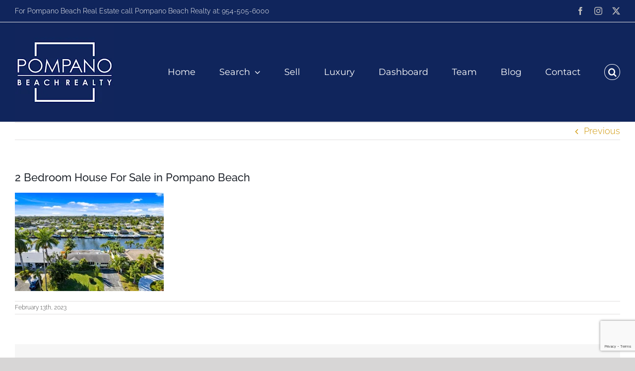

--- FILE ---
content_type: text/html; charset=UTF-8
request_url: https://www.pompanobeachrealty.com/2-bedroom-houses-in-pompano-beach-fl/0c33be80-e58c-43e3-b208-b5c5b945cc6c/
body_size: 17323
content:
<!DOCTYPE html>
<html class="avada-html-layout-wide avada-html-header-position-top" dir="ltr" lang="en-US" prefix="og: https://ogp.me/ns#">
<head><style>img.lazy{min-height:1px}</style><link href="https://www.pompanobeachrealty.com/wp-content/plugins/w3-total-cache/pub/js/lazyload.min.js" as="script">
	<meta http-equiv="X-UA-Compatible" content="IE=edge" />
	<meta http-equiv="Content-Type" content="text/html; charset=utf-8"/>
	<meta name="viewport" content="width=device-width, initial-scale=1" />
	<title>2 Bedroom House For Sale in Pompano Beach | Pompano Beach Realty</title>

		<!-- All in One SEO Pro 4.9.3 - aioseo.com -->
	<meta name="robots" content="max-image-preview:large" />
	<meta name="author" content="Pompano Beach Real Estate"/>
	<meta name="google-site-verification" content="Bs-zxdXUamLxMYS--n7M9Fj0LNgmwsmkYpqHMH4IG3s" />
	<meta name="msvalidate.01" content="3BA30B88032D384128DBBFD91F76CAA8" />
	<link rel="canonical" href="https://www.pompanobeachrealty.com/2-bedroom-houses-in-pompano-beach-fl/0c33be80-e58c-43e3-b208-b5c5b945cc6c/" />
	<meta name="generator" content="All in One SEO Pro (AIOSEO) 4.9.3" />
		<meta property="og:locale" content="en_US" />
		<meta property="og:site_name" content="Pompano Beach Realty | Pompano Beach Real Estate and Homes For Sale, FL" />
		<meta property="og:type" content="article" />
		<meta property="og:title" content="2 Bedroom House For Sale in Pompano Beach | Pompano Beach Realty" />
		<meta property="og:url" content="https://www.pompanobeachrealty.com/2-bedroom-houses-in-pompano-beach-fl/0c33be80-e58c-43e3-b208-b5c5b945cc6c/" />
		<meta property="og:image" content="https://www.pompanobeachrealty.com/wp-content/uploads/2022/07/DC9BCDCF-F5BA-41C6-8D4C-9BFE6CF1EF8F.jpeg" />
		<meta property="og:image:secure_url" content="https://www.pompanobeachrealty.com/wp-content/uploads/2022/07/DC9BCDCF-F5BA-41C6-8D4C-9BFE6CF1EF8F.jpeg" />
		<meta property="og:image:width" content="1640" />
		<meta property="og:image:height" content="856" />
		<meta property="article:published_time" content="2023-02-13T14:55:51+00:00" />
		<meta property="article:modified_time" content="2023-02-13T14:56:12+00:00" />
		<meta property="article:publisher" content="https://www.facebook.com/PompanoBeachRealty/" />
		<meta name="twitter:card" content="summary" />
		<meta name="twitter:site" content="@PompanoRealty" />
		<meta name="twitter:title" content="2 Bedroom House For Sale in Pompano Beach | Pompano Beach Realty" />
		<meta name="twitter:creator" content="@PompanoRealty" />
		<meta name="twitter:image" content="https://www.pompanobeachrealty.com/wp-content/uploads/2022/07/DC9BCDCF-F5BA-41C6-8D4C-9BFE6CF1EF8F.jpeg" />
		<script type="application/ld+json" class="aioseo-schema">
			{"@context":"https:\/\/schema.org","@graph":[{"@type":"BreadcrumbList","@id":"https:\/\/www.pompanobeachrealty.com\/2-bedroom-houses-in-pompano-beach-fl\/0c33be80-e58c-43e3-b208-b5c5b945cc6c\/#breadcrumblist","itemListElement":[{"@type":"ListItem","@id":"https:\/\/www.pompanobeachrealty.com#listItem","position":1,"name":"Home","item":"https:\/\/www.pompanobeachrealty.com","nextItem":{"@type":"ListItem","@id":"https:\/\/www.pompanobeachrealty.com\/2-bedroom-houses-in-pompano-beach-fl\/0c33be80-e58c-43e3-b208-b5c5b945cc6c\/#listItem","name":"2 Bedroom House For Sale in Pompano Beach"}},{"@type":"ListItem","@id":"https:\/\/www.pompanobeachrealty.com\/2-bedroom-houses-in-pompano-beach-fl\/0c33be80-e58c-43e3-b208-b5c5b945cc6c\/#listItem","position":2,"name":"2 Bedroom House For Sale in Pompano Beach","previousItem":{"@type":"ListItem","@id":"https:\/\/www.pompanobeachrealty.com#listItem","name":"Home"}}]},{"@type":"ItemPage","@id":"https:\/\/www.pompanobeachrealty.com\/2-bedroom-houses-in-pompano-beach-fl\/0c33be80-e58c-43e3-b208-b5c5b945cc6c\/#itempage","url":"https:\/\/www.pompanobeachrealty.com\/2-bedroom-houses-in-pompano-beach-fl\/0c33be80-e58c-43e3-b208-b5c5b945cc6c\/","name":"2 Bedroom House For Sale in Pompano Beach | Pompano Beach Realty","inLanguage":"en-US","isPartOf":{"@id":"https:\/\/www.pompanobeachrealty.com\/#website"},"breadcrumb":{"@id":"https:\/\/www.pompanobeachrealty.com\/2-bedroom-houses-in-pompano-beach-fl\/0c33be80-e58c-43e3-b208-b5c5b945cc6c\/#breadcrumblist"},"author":{"@id":"https:\/\/www.pompanobeachrealty.com\/author\/h66cjlnbmq\/#author"},"creator":{"@id":"https:\/\/www.pompanobeachrealty.com\/author\/h66cjlnbmq\/#author"},"datePublished":"2023-02-13T09:55:51-05:00","dateModified":"2023-02-13T09:56:12-05:00"},{"@type":"Organization","@id":"https:\/\/www.pompanobeachrealty.com\/#organization","name":"Pompano Beach Realty","description":"Pompano Beach Real Estate and Homes For Sale, FL","url":"https:\/\/www.pompanobeachrealty.com\/","email":"Home@PompanoBeachRealty.com","telephone":"+19545056000","logo":{"@type":"ImageObject","url":"https:\/\/www.pompanobeachrealty.com\/wp-content\/uploads\/2021\/07\/E8EAB10C-C465-4C59-953B-20855077473B.jpeg","@id":"https:\/\/www.pompanobeachrealty.com\/2-bedroom-houses-in-pompano-beach-fl\/0c33be80-e58c-43e3-b208-b5c5b945cc6c\/#organizationLogo","width":800,"height":800,"caption":"Pompano Beach Realty logo"},"image":{"@id":"https:\/\/www.pompanobeachrealty.com\/2-bedroom-houses-in-pompano-beach-fl\/0c33be80-e58c-43e3-b208-b5c5b945cc6c\/#organizationLogo"},"sameAs":["https:\/\/www.facebook.com\/PompanoBeachRealty\/","https:\/\/mobile.x.com\/PompanoRealty","https:\/\/www.instagram.com\/pompanobeachrealty\/","https:\/\/tiktok.com\/@PompanoBeachRealty","https:\/\/www.pinterest.com\/PompanoBeachRealty\/","https:\/\/www.youtube.com\/user\/PompanoBeachRealty","https:\/\/www.yelp.com\/biz\/pompano-beach-realty-pompano-beach-2"],"address":{"@id":"https:\/\/www.pompanobeachrealty.com\/#postaladdress","@type":"PostalAddress","streetAddress":"1591 E Atlantic Blvd, Suite 100","postalCode":"33060","addressLocality":"Pompano Beach","addressRegion":"Florida","addressCountry":"US"}},{"@type":"Person","@id":"https:\/\/www.pompanobeachrealty.com\/author\/h66cjlnbmq\/#author","url":"https:\/\/www.pompanobeachrealty.com\/author\/h66cjlnbmq\/","name":"Pompano Beach Real Estate","image":{"@type":"ImageObject","@id":"https:\/\/www.pompanobeachrealty.com\/2-bedroom-houses-in-pompano-beach-fl\/0c33be80-e58c-43e3-b208-b5c5b945cc6c\/#authorImage","url":"https:\/\/secure.gravatar.com\/avatar\/d7a51d0e8737070eec540c6a6b5fa4a2faae2078da06c43125d90186f91ac016?s=96&d=mm&r=g","width":96,"height":96,"caption":"Pompano Beach Real Estate"}},{"@type":"WebPage","@id":"https:\/\/www.pompanobeachrealty.com\/2-bedroom-houses-in-pompano-beach-fl\/0c33be80-e58c-43e3-b208-b5c5b945cc6c\/#webpage","url":"https:\/\/www.pompanobeachrealty.com\/2-bedroom-houses-in-pompano-beach-fl\/0c33be80-e58c-43e3-b208-b5c5b945cc6c\/","name":"2 Bedroom House For Sale in Pompano Beach | Pompano Beach Realty","inLanguage":"en-US","isPartOf":{"@id":"https:\/\/www.pompanobeachrealty.com\/#website"},"breadcrumb":{"@id":"https:\/\/www.pompanobeachrealty.com\/2-bedroom-houses-in-pompano-beach-fl\/0c33be80-e58c-43e3-b208-b5c5b945cc6c\/#breadcrumblist"},"author":{"@id":"https:\/\/www.pompanobeachrealty.com\/author\/h66cjlnbmq\/#author"},"creator":{"@id":"https:\/\/www.pompanobeachrealty.com\/author\/h66cjlnbmq\/#author"},"datePublished":"2023-02-13T09:55:51-05:00","dateModified":"2023-02-13T09:56:12-05:00"},{"@type":"WebSite","@id":"https:\/\/www.pompanobeachrealty.com\/#website","url":"https:\/\/www.pompanobeachrealty.com\/","name":"Pompano Beach Realty","alternateName":"Pompano Beach Real Estate","description":"Pompano Beach Real Estate and Homes For Sale, FL","inLanguage":"en-US","publisher":{"@id":"https:\/\/www.pompanobeachrealty.com\/#organization"}}]}
		</script>
		<!-- All in One SEO Pro -->


<!-- Google Tag Manager for WordPress by gtm4wp.com -->
<script data-cfasync="false" data-pagespeed-no-defer>
	var gtm4wp_datalayer_name = "dataLayer";
	var dataLayer = dataLayer || [];
</script>
<!-- End Google Tag Manager for WordPress by gtm4wp.com --><link rel="alternate" type="application/rss+xml" title="Pompano Beach Realty &raquo; Feed" href="https://www.pompanobeachrealty.com/feed/" />
<link rel="alternate" type="application/rss+xml" title="Pompano Beach Realty &raquo; Comments Feed" href="https://www.pompanobeachrealty.com/comments/feed/" />
								<link rel="icon" href="https://www.pompanobeachrealty.com/wp-content/uploads/2022/09/17163071-7506-4E0D-BC84-B956384423AC.png" type="image/png" />
		
					<!-- Apple Touch Icon -->
			<link rel="apple-touch-icon" sizes="180x180" href="https://www.pompanobeachrealty.com/wp-content/uploads/2022/09/FE0341A1-04CF-44E2-9D52-B0D37BF570D0.png">
		
					<!-- Android Icon -->
			<link rel="icon" sizes="192x192" href="https://www.pompanobeachrealty.com/wp-content/uploads/2022/09/D90BB17E-2932-413E-AB2F-3ED1FD74A9F3.png">
		
					<!-- MS Edge Icon -->
			<meta name="msapplication-TileImage" content="https://www.pompanobeachrealty.com/wp-content/uploads/2022/09/DF121493-17B3-430B-9C98-6E10094F7212.png">
				<link rel="alternate" type="application/rss+xml" title="Pompano Beach Realty &raquo; 2 Bedroom House For Sale in Pompano Beach Comments Feed" href="https://www.pompanobeachrealty.com/2-bedroom-houses-in-pompano-beach-fl/0c33be80-e58c-43e3-b208-b5c5b945cc6c/feed/" />
<link rel="alternate" title="oEmbed (JSON)" type="application/json+oembed" href="https://www.pompanobeachrealty.com/wp-json/oembed/1.0/embed?url=https%3A%2F%2Fwww.pompanobeachrealty.com%2F2-bedroom-houses-in-pompano-beach-fl%2F0c33be80-e58c-43e3-b208-b5c5b945cc6c%2F" />
<link rel="alternate" title="oEmbed (XML)" type="text/xml+oembed" href="https://www.pompanobeachrealty.com/wp-json/oembed/1.0/embed?url=https%3A%2F%2Fwww.pompanobeachrealty.com%2F2-bedroom-houses-in-pompano-beach-fl%2F0c33be80-e58c-43e3-b208-b5c5b945cc6c%2F&#038;format=xml" />
<style>@media screen and (max-width: 650px) {body {padding-bottom:60px;}}</style><style id='wp-img-auto-sizes-contain-inline-css' type='text/css'>
img:is([sizes=auto i],[sizes^="auto," i]){contain-intrinsic-size:3000px 1500px}
/*# sourceURL=wp-img-auto-sizes-contain-inline-css */
</style>
<link rel='stylesheet' id='contact-form-7-css' href='https://www.pompanobeachrealty.com/wp-content/plugins/contact-form-7/includes/css/styles.css?ver=6.1.4' type='text/css' media='all' />
<link rel='stylesheet' id='fusion-dynamic-css-css' href='https://www.pompanobeachrealty.com/wp-content/uploads/fusion-styles/02c008c4719037ae83cc65b83990a0a7.min.css?ver=3.14.1' type='text/css' media='all' />
<link rel='stylesheet' id='call-now-button-modern-style-css' href='https://www.pompanobeachrealty.com/wp-content/plugins/call-now-button/resources/style/modern.css?ver=1.5.5' type='text/css' media='all' />
<script type="text/javascript" src="https://www.pompanobeachrealty.com/wp-includes/js/jquery/jquery.min.js?ver=3.7.1" id="jquery-core-js"></script>
<link rel="https://api.w.org/" href="https://www.pompanobeachrealty.com/wp-json/" /><link rel="alternate" title="JSON" type="application/json" href="https://www.pompanobeachrealty.com/wp-json/wp/v2/media/29682" /><link rel="EditURI" type="application/rsd+xml" title="RSD" href="https://www.pompanobeachrealty.com/xmlrpc.php?rsd" />
<meta name="generator" content="WordPress 6.9" />
<link rel='shortlink' href='https://www.pompanobeachrealty.com/?p=29682' />

		<!-- GA Google Analytics @ https://m0n.co/ga -->
		<script async src="https://www.googletagmanager.com/gtag/js?id=G-G4H9F948DB"></script>
		<script>
			window.dataLayer = window.dataLayer || [];
			function gtag(){dataLayer.push(arguments);}
			gtag('js', new Date());
			gtag('config', 'G-G4H9F948DB');
		</script>

	
<!-- Google Tag Manager for WordPress by gtm4wp.com -->
<!-- GTM Container placement set to footer -->
<script data-cfasync="false" data-pagespeed-no-defer type="text/javascript">
	var dataLayer_content = {"pagePostType":"attachment","pagePostType2":"single-attachment","pagePostAuthor":"Pompano Beach Real Estate"};
	dataLayer.push( dataLayer_content );
</script>
<script data-cfasync="false" data-pagespeed-no-defer type="text/javascript">
(function(w,d,s,l,i){w[l]=w[l]||[];w[l].push({'gtm.start':
new Date().getTime(),event:'gtm.js'});var f=d.getElementsByTagName(s)[0],
j=d.createElement(s),dl=l!='dataLayer'?'&l='+l:'';j.async=true;j.src=
'//www.googletagmanager.com/gtm.js?id='+i+dl;f.parentNode.insertBefore(j,f);
})(window,document,'script','dataLayer','GTM-K3R2D5WP');
</script>
<!-- End Google Tag Manager for WordPress by gtm4wp.com --><link rel="preload" href="https://www.pompanobeachrealty.com/wp-content/themes/Avada/includes/lib/assets/fonts/icomoon/awb-icons.woff" as="font" type="font/woff" crossorigin><link rel="preload" href="//www.pompanobeachrealty.com/wp-content/themes/Avada/includes/lib/assets/fonts/fontawesome/webfonts/fa-brands-400.woff2" as="font" type="font/woff2" crossorigin><link rel="preload" href="//www.pompanobeachrealty.com/wp-content/themes/Avada/includes/lib/assets/fonts/fontawesome/webfonts/fa-regular-400.woff2" as="font" type="font/woff2" crossorigin><link rel="preload" href="//www.pompanobeachrealty.com/wp-content/themes/Avada/includes/lib/assets/fonts/fontawesome/webfonts/fa-solid-900.woff2" as="font" type="font/woff2" crossorigin><style type="text/css" id="css-fb-visibility">@media screen and (max-width: 640px){.fusion-no-small-visibility{display:none !important;}body .sm-text-align-center{text-align:center !important;}body .sm-text-align-left{text-align:left !important;}body .sm-text-align-right{text-align:right !important;}body .sm-text-align-justify{text-align:justify !important;}body .sm-flex-align-center{justify-content:center !important;}body .sm-flex-align-flex-start{justify-content:flex-start !important;}body .sm-flex-align-flex-end{justify-content:flex-end !important;}body .sm-mx-auto{margin-left:auto !important;margin-right:auto !important;}body .sm-ml-auto{margin-left:auto !important;}body .sm-mr-auto{margin-right:auto !important;}body .fusion-absolute-position-small{position:absolute;width:100%;}.awb-sticky.awb-sticky-small{ position: sticky; top: var(--awb-sticky-offset,0); }}@media screen and (min-width: 641px) and (max-width: 1024px){.fusion-no-medium-visibility{display:none !important;}body .md-text-align-center{text-align:center !important;}body .md-text-align-left{text-align:left !important;}body .md-text-align-right{text-align:right !important;}body .md-text-align-justify{text-align:justify !important;}body .md-flex-align-center{justify-content:center !important;}body .md-flex-align-flex-start{justify-content:flex-start !important;}body .md-flex-align-flex-end{justify-content:flex-end !important;}body .md-mx-auto{margin-left:auto !important;margin-right:auto !important;}body .md-ml-auto{margin-left:auto !important;}body .md-mr-auto{margin-right:auto !important;}body .fusion-absolute-position-medium{position:absolute;width:100%;}.awb-sticky.awb-sticky-medium{ position: sticky; top: var(--awb-sticky-offset,0); }}@media screen and (min-width: 1025px){.fusion-no-large-visibility{display:none !important;}body .lg-text-align-center{text-align:center !important;}body .lg-text-align-left{text-align:left !important;}body .lg-text-align-right{text-align:right !important;}body .lg-text-align-justify{text-align:justify !important;}body .lg-flex-align-center{justify-content:center !important;}body .lg-flex-align-flex-start{justify-content:flex-start !important;}body .lg-flex-align-flex-end{justify-content:flex-end !important;}body .lg-mx-auto{margin-left:auto !important;margin-right:auto !important;}body .lg-ml-auto{margin-left:auto !important;}body .lg-mr-auto{margin-right:auto !important;}body .fusion-absolute-position-large{position:absolute;width:100%;}.awb-sticky.awb-sticky-large{ position: sticky; top: var(--awb-sticky-offset,0); }}</style>		<style type="text/css" id="wp-custom-css">
			body.ReactModal__Body--open {
   
    position: absolute !important;
}		</style>
				<script type="text/javascript">
			var doc = document.documentElement;
			doc.setAttribute( 'data-useragent', navigator.userAgent );
		</script>
		
	<style id='global-styles-inline-css' type='text/css'>
:root{--wp--preset--aspect-ratio--square: 1;--wp--preset--aspect-ratio--4-3: 4/3;--wp--preset--aspect-ratio--3-4: 3/4;--wp--preset--aspect-ratio--3-2: 3/2;--wp--preset--aspect-ratio--2-3: 2/3;--wp--preset--aspect-ratio--16-9: 16/9;--wp--preset--aspect-ratio--9-16: 9/16;--wp--preset--color--black: #000000;--wp--preset--color--cyan-bluish-gray: #abb8c3;--wp--preset--color--white: #ffffff;--wp--preset--color--pale-pink: #f78da7;--wp--preset--color--vivid-red: #cf2e2e;--wp--preset--color--luminous-vivid-orange: #ff6900;--wp--preset--color--luminous-vivid-amber: #fcb900;--wp--preset--color--light-green-cyan: #7bdcb5;--wp--preset--color--vivid-green-cyan: #00d084;--wp--preset--color--pale-cyan-blue: #8ed1fc;--wp--preset--color--vivid-cyan-blue: #0693e3;--wp--preset--color--vivid-purple: #9b51e0;--wp--preset--color--awb-color-1: #ffffff;--wp--preset--color--awb-color-2: #f6f6f6;--wp--preset--color--awb-color-3: #e0dede;--wp--preset--color--awb-color-4: #9e9e9e;--wp--preset--color--awb-color-5: #787878;--wp--preset--color--awb-color-6: #747474;--wp--preset--color--awb-color-7: #333333;--wp--preset--color--awb-color-8: #10255c;--wp--preset--color--awb-color-custom-10: #e8e8e8;--wp--preset--color--awb-color-custom-11: #2ba0a3;--wp--preset--color--awb-color-custom-12: #d6d6d6;--wp--preset--color--awb-color-custom-13: #bebdbd;--wp--preset--color--awb-color-custom-14: #ebeaea;--wp--preset--color--awb-color-custom-15: rgba(46,50,58,0.8);--wp--preset--color--awb-color-custom-16: #2e323a;--wp--preset--color--awb-color-custom-17: #242930;--wp--preset--color--awb-color-custom-18: #444444;--wp--preset--gradient--vivid-cyan-blue-to-vivid-purple: linear-gradient(135deg,rgb(6,147,227) 0%,rgb(155,81,224) 100%);--wp--preset--gradient--light-green-cyan-to-vivid-green-cyan: linear-gradient(135deg,rgb(122,220,180) 0%,rgb(0,208,130) 100%);--wp--preset--gradient--luminous-vivid-amber-to-luminous-vivid-orange: linear-gradient(135deg,rgb(252,185,0) 0%,rgb(255,105,0) 100%);--wp--preset--gradient--luminous-vivid-orange-to-vivid-red: linear-gradient(135deg,rgb(255,105,0) 0%,rgb(207,46,46) 100%);--wp--preset--gradient--very-light-gray-to-cyan-bluish-gray: linear-gradient(135deg,rgb(238,238,238) 0%,rgb(169,184,195) 100%);--wp--preset--gradient--cool-to-warm-spectrum: linear-gradient(135deg,rgb(74,234,220) 0%,rgb(151,120,209) 20%,rgb(207,42,186) 40%,rgb(238,44,130) 60%,rgb(251,105,98) 80%,rgb(254,248,76) 100%);--wp--preset--gradient--blush-light-purple: linear-gradient(135deg,rgb(255,206,236) 0%,rgb(152,150,240) 100%);--wp--preset--gradient--blush-bordeaux: linear-gradient(135deg,rgb(254,205,165) 0%,rgb(254,45,45) 50%,rgb(107,0,62) 100%);--wp--preset--gradient--luminous-dusk: linear-gradient(135deg,rgb(255,203,112) 0%,rgb(199,81,192) 50%,rgb(65,88,208) 100%);--wp--preset--gradient--pale-ocean: linear-gradient(135deg,rgb(255,245,203) 0%,rgb(182,227,212) 50%,rgb(51,167,181) 100%);--wp--preset--gradient--electric-grass: linear-gradient(135deg,rgb(202,248,128) 0%,rgb(113,206,126) 100%);--wp--preset--gradient--midnight: linear-gradient(135deg,rgb(2,3,129) 0%,rgb(40,116,252) 100%);--wp--preset--font-size--small: 13.5px;--wp--preset--font-size--medium: 20px;--wp--preset--font-size--large: 27px;--wp--preset--font-size--x-large: 42px;--wp--preset--font-size--normal: 18px;--wp--preset--font-size--xlarge: 36px;--wp--preset--font-size--huge: 54px;--wp--preset--spacing--20: 0.44rem;--wp--preset--spacing--30: 0.67rem;--wp--preset--spacing--40: 1rem;--wp--preset--spacing--50: 1.5rem;--wp--preset--spacing--60: 2.25rem;--wp--preset--spacing--70: 3.38rem;--wp--preset--spacing--80: 5.06rem;--wp--preset--shadow--natural: 6px 6px 9px rgba(0, 0, 0, 0.2);--wp--preset--shadow--deep: 12px 12px 50px rgba(0, 0, 0, 0.4);--wp--preset--shadow--sharp: 6px 6px 0px rgba(0, 0, 0, 0.2);--wp--preset--shadow--outlined: 6px 6px 0px -3px rgb(255, 255, 255), 6px 6px rgb(0, 0, 0);--wp--preset--shadow--crisp: 6px 6px 0px rgb(0, 0, 0);}:where(.is-layout-flex){gap: 0.5em;}:where(.is-layout-grid){gap: 0.5em;}body .is-layout-flex{display: flex;}.is-layout-flex{flex-wrap: wrap;align-items: center;}.is-layout-flex > :is(*, div){margin: 0;}body .is-layout-grid{display: grid;}.is-layout-grid > :is(*, div){margin: 0;}:where(.wp-block-columns.is-layout-flex){gap: 2em;}:where(.wp-block-columns.is-layout-grid){gap: 2em;}:where(.wp-block-post-template.is-layout-flex){gap: 1.25em;}:where(.wp-block-post-template.is-layout-grid){gap: 1.25em;}.has-black-color{color: var(--wp--preset--color--black) !important;}.has-cyan-bluish-gray-color{color: var(--wp--preset--color--cyan-bluish-gray) !important;}.has-white-color{color: var(--wp--preset--color--white) !important;}.has-pale-pink-color{color: var(--wp--preset--color--pale-pink) !important;}.has-vivid-red-color{color: var(--wp--preset--color--vivid-red) !important;}.has-luminous-vivid-orange-color{color: var(--wp--preset--color--luminous-vivid-orange) !important;}.has-luminous-vivid-amber-color{color: var(--wp--preset--color--luminous-vivid-amber) !important;}.has-light-green-cyan-color{color: var(--wp--preset--color--light-green-cyan) !important;}.has-vivid-green-cyan-color{color: var(--wp--preset--color--vivid-green-cyan) !important;}.has-pale-cyan-blue-color{color: var(--wp--preset--color--pale-cyan-blue) !important;}.has-vivid-cyan-blue-color{color: var(--wp--preset--color--vivid-cyan-blue) !important;}.has-vivid-purple-color{color: var(--wp--preset--color--vivid-purple) !important;}.has-black-background-color{background-color: var(--wp--preset--color--black) !important;}.has-cyan-bluish-gray-background-color{background-color: var(--wp--preset--color--cyan-bluish-gray) !important;}.has-white-background-color{background-color: var(--wp--preset--color--white) !important;}.has-pale-pink-background-color{background-color: var(--wp--preset--color--pale-pink) !important;}.has-vivid-red-background-color{background-color: var(--wp--preset--color--vivid-red) !important;}.has-luminous-vivid-orange-background-color{background-color: var(--wp--preset--color--luminous-vivid-orange) !important;}.has-luminous-vivid-amber-background-color{background-color: var(--wp--preset--color--luminous-vivid-amber) !important;}.has-light-green-cyan-background-color{background-color: var(--wp--preset--color--light-green-cyan) !important;}.has-vivid-green-cyan-background-color{background-color: var(--wp--preset--color--vivid-green-cyan) !important;}.has-pale-cyan-blue-background-color{background-color: var(--wp--preset--color--pale-cyan-blue) !important;}.has-vivid-cyan-blue-background-color{background-color: var(--wp--preset--color--vivid-cyan-blue) !important;}.has-vivid-purple-background-color{background-color: var(--wp--preset--color--vivid-purple) !important;}.has-black-border-color{border-color: var(--wp--preset--color--black) !important;}.has-cyan-bluish-gray-border-color{border-color: var(--wp--preset--color--cyan-bluish-gray) !important;}.has-white-border-color{border-color: var(--wp--preset--color--white) !important;}.has-pale-pink-border-color{border-color: var(--wp--preset--color--pale-pink) !important;}.has-vivid-red-border-color{border-color: var(--wp--preset--color--vivid-red) !important;}.has-luminous-vivid-orange-border-color{border-color: var(--wp--preset--color--luminous-vivid-orange) !important;}.has-luminous-vivid-amber-border-color{border-color: var(--wp--preset--color--luminous-vivid-amber) !important;}.has-light-green-cyan-border-color{border-color: var(--wp--preset--color--light-green-cyan) !important;}.has-vivid-green-cyan-border-color{border-color: var(--wp--preset--color--vivid-green-cyan) !important;}.has-pale-cyan-blue-border-color{border-color: var(--wp--preset--color--pale-cyan-blue) !important;}.has-vivid-cyan-blue-border-color{border-color: var(--wp--preset--color--vivid-cyan-blue) !important;}.has-vivid-purple-border-color{border-color: var(--wp--preset--color--vivid-purple) !important;}.has-vivid-cyan-blue-to-vivid-purple-gradient-background{background: var(--wp--preset--gradient--vivid-cyan-blue-to-vivid-purple) !important;}.has-light-green-cyan-to-vivid-green-cyan-gradient-background{background: var(--wp--preset--gradient--light-green-cyan-to-vivid-green-cyan) !important;}.has-luminous-vivid-amber-to-luminous-vivid-orange-gradient-background{background: var(--wp--preset--gradient--luminous-vivid-amber-to-luminous-vivid-orange) !important;}.has-luminous-vivid-orange-to-vivid-red-gradient-background{background: var(--wp--preset--gradient--luminous-vivid-orange-to-vivid-red) !important;}.has-very-light-gray-to-cyan-bluish-gray-gradient-background{background: var(--wp--preset--gradient--very-light-gray-to-cyan-bluish-gray) !important;}.has-cool-to-warm-spectrum-gradient-background{background: var(--wp--preset--gradient--cool-to-warm-spectrum) !important;}.has-blush-light-purple-gradient-background{background: var(--wp--preset--gradient--blush-light-purple) !important;}.has-blush-bordeaux-gradient-background{background: var(--wp--preset--gradient--blush-bordeaux) !important;}.has-luminous-dusk-gradient-background{background: var(--wp--preset--gradient--luminous-dusk) !important;}.has-pale-ocean-gradient-background{background: var(--wp--preset--gradient--pale-ocean) !important;}.has-electric-grass-gradient-background{background: var(--wp--preset--gradient--electric-grass) !important;}.has-midnight-gradient-background{background: var(--wp--preset--gradient--midnight) !important;}.has-small-font-size{font-size: var(--wp--preset--font-size--small) !important;}.has-medium-font-size{font-size: var(--wp--preset--font-size--medium) !important;}.has-large-font-size{font-size: var(--wp--preset--font-size--large) !important;}.has-x-large-font-size{font-size: var(--wp--preset--font-size--x-large) !important;}
/*# sourceURL=global-styles-inline-css */
</style>
</head>

<body data-rsssl=1 class="attachment wp-singular attachment-template-default single single-attachment postid-29682 attachmentid-29682 attachment-png wp-theme-Avada fusion-image-hovers fusion-pagination-sizing fusion-button_type-flat fusion-button_span-no fusion-button_gradient-linear avada-image-rollover-circle-yes avada-image-rollover-yes avada-image-rollover-direction-bottom fusion-has-button-gradient fusion-body ltr no-tablet-sticky-header no-mobile-sticky-header fusion-disable-outline fusion-sub-menu-slide mobile-logo-pos-left layout-wide-mode avada-has-boxed-modal-shadow-none layout-scroll-offset-full avada-has-zero-margin-offset-top fusion-top-header menu-text-align-left mobile-menu-design-modern fusion-show-pagination-text fusion-header-layout-v3 avada-responsive avada-footer-fx-none avada-menu-highlight-style-bottombar fusion-search-form-clean fusion-main-menu-search-dropdown fusion-avatar-square avada-sticky-shrinkage avada-dropdown-styles avada-blog-layout-large avada-blog-archive-layout-grid avada-header-shadow-no avada-menu-icon-position-left avada-has-mainmenu-dropdown-divider fusion-has-main-nav-icon-circle avada-has-mobile-menu-search avada-has-main-nav-search-icon avada-has-megamenu-item-divider avada-has-breadcrumb-mobile-hidden avada-has-titlebar-hide avada-has-pagination-padding avada-flyout-menu-direction-fade avada-ec-views-v1" data-awb-post-id="29682">
		<a class="skip-link screen-reader-text" href="#content">Skip to content</a>

	<div id="boxed-wrapper">
		
		<div id="wrapper" class="fusion-wrapper">
			<div id="home" style="position:relative;top:-1px;"></div>
							
					
			<header class="fusion-header-wrapper">
				<div class="fusion-header-v3 fusion-logo-alignment fusion-logo-left fusion-sticky-menu- fusion-sticky-logo-1 fusion-mobile-logo-1  fusion-mobile-menu-design-modern">
					
<div class="fusion-secondary-header">
	<div class="fusion-row">
					<div class="fusion-alignleft">
				<div class="fusion-contact-info"><span class="fusion-contact-info-phone-number">For Pompano Beach Real Estate call Pompano Beach Realty at: <a href='tel://+1-954-505-6000'>954-505-6000</a></span></div>			</div>
							<div class="fusion-alignright">
				<div class="fusion-social-links-header"><div class="fusion-social-networks"><div class="fusion-social-networks-wrapper"><a  class="fusion-social-network-icon fusion-tooltip fusion-facebook awb-icon-facebook" style data-placement="bottom" data-title="Facebook" data-toggle="tooltip" title="Facebook" href="https://www.facebook.com/PompanoBeachRealty" target="_blank" rel="noreferrer"><span class="screen-reader-text">Facebook</span></a><a  class="fusion-social-network-icon fusion-tooltip fusion-instagram awb-icon-instagram" style data-placement="bottom" data-title="Instagram" data-toggle="tooltip" title="Instagram" href="https://instagram.com/PompanoBeachRealty" target="_blank" rel="noopener noreferrer"><span class="screen-reader-text">Instagram</span></a><a  class="fusion-social-network-icon fusion-tooltip fusion-twitter awb-icon-twitter" style data-placement="bottom" data-title="X" data-toggle="tooltip" title="X" href="https://twitter.com/PompanoRealty" target="_blank" rel="noopener noreferrer"><span class="screen-reader-text">X</span></a></div></div></div>			</div>
			</div>
</div>
<div class="fusion-header-sticky-height"></div>
<div class="fusion-header">
	<div class="fusion-row">
					<div class="fusion-logo" data-margin-top="" data-margin-bottom="" data-margin-left="0px" data-margin-right="0px">
			<a class="fusion-logo-link"  href="https://www.pompanobeachrealty.com" >

						<!-- standard logo -->
			<img src="data:image/svg+xml,%3Csvg%20xmlns='http://www.w3.org/2000/svg'%20viewBox='0%200%20200%20200'%3E%3C/svg%3E" data-src="https://www.pompanobeachrealty.com/wp-content/uploads/2022/09/5D23A730-7B0B-41E5-B2FF-D823B9D11263.png" data-srcset="https://www.pompanobeachrealty.com/wp-content/uploads/2022/09/5D23A730-7B0B-41E5-B2FF-D823B9D11263.png 1x, https://www.pompanobeachrealty.com/wp-content/uploads/2022/09/67021B61-04EB-4406-82F9-456D5E0F4EF6.png 2x" width="200" height="200" style="max-height:200px;height:auto;" alt="Pompano Beach Realty Logo" data-retina_logo_url="https://www.pompanobeachrealty.com/wp-content/uploads/2022/09/67021B61-04EB-4406-82F9-456D5E0F4EF6.png" class="fusion-standard-logo lazy" />

											<!-- mobile logo -->
				<img src="data:image/svg+xml,%3Csvg%20xmlns='http://www.w3.org/2000/svg'%20viewBox='0%200%20270%20270'%3E%3C/svg%3E" data-src="https://www.pompanobeachrealty.com/wp-content/uploads/2022/09/25335A10-59C0-4305-B643-25802051237A.png" data-srcset="https://www.pompanobeachrealty.com/wp-content/uploads/2022/09/25335A10-59C0-4305-B643-25802051237A.png 1x, https://www.pompanobeachrealty.com/wp-content/uploads/2022/09/1836316E-57CB-4098-B71A-CAB5CDE73E41.png 2x" width="270" height="270" style="max-height:270px;height:auto;" alt="Pompano Beach Realty Logo" data-retina_logo_url="https://www.pompanobeachrealty.com/wp-content/uploads/2022/09/1836316E-57CB-4098-B71A-CAB5CDE73E41.png" class="fusion-mobile-logo lazy" />
			
											<!-- sticky header logo -->
				<img src="data:image/svg+xml,%3Csvg%20xmlns='http://www.w3.org/2000/svg'%20viewBox='0%200%20120%20120'%3E%3C/svg%3E" data-src="https://www.pompanobeachrealty.com/wp-content/uploads/2022/09/62CE975B-EF73-4015-87D8-3B8745B558C4.png" data-srcset="https://www.pompanobeachrealty.com/wp-content/uploads/2022/09/62CE975B-EF73-4015-87D8-3B8745B558C4.png 1x, https://www.pompanobeachrealty.com/wp-content/uploads/2022/09/31AC7F57-4CDC-40F9-B5F0-50A7F8CD70DD.png 2x" width="120" height="120" style="max-height:120px;height:auto;" alt="Pompano Beach Realty Logo" data-retina_logo_url="https://www.pompanobeachrealty.com/wp-content/uploads/2022/09/31AC7F57-4CDC-40F9-B5F0-50A7F8CD70DD.png" class="fusion-sticky-logo lazy" />
					</a>
		</div>		<nav class="fusion-main-menu" aria-label="Main Menu"><ul id="menu-main-menu" class="fusion-menu"><li  id="menu-item-21"  class="menu-item menu-item-type-post_type menu-item-object-page menu-item-home menu-item-21"  data-item-id="21"><a  href="https://www.pompanobeachrealty.com/" class="fusion-bottombar-highlight"><span class="menu-text">Home</span></a></li><li  id="menu-item-1184"  class="menu-item menu-item-type-custom menu-item-object-custom menu-item-has-children menu-item-1184 fusion-dropdown-menu"  data-item-id="1184"><a  href="#" class="fusion-bottombar-highlight"><span class="menu-text">Search</span> <span class="fusion-caret"><i class="fusion-dropdown-indicator" aria-hidden="true"></i></span></a><ul class="sub-menu"><li  id="menu-item-17041"  class="menu-item menu-item-type-post_type menu-item-object-page menu-item-17041 fusion-dropdown-submenu" ><a  href="https://www.pompanobeachrealty.com/mls/" class="fusion-bottombar-highlight"><span>MLS# / Address / Keyword Search</span></a></li><li  id="menu-item-10275"  class="menu-item menu-item-type-custom menu-item-object-custom menu-item-10275 fusion-dropdown-submenu" ><a  href="https://www.pompanobeachrealty.com/pompano-beach-oceanfront-condos-for-sale-in-pompano-beach-mls/" class="fusion-bottombar-highlight"><span>Oceanfront Condos</span></a></li><li  id="menu-item-3538"  class="menu-item menu-item-type-custom menu-item-object-custom menu-item-3538 fusion-dropdown-submenu" ><a  href="https://www.pompanobeachrealty.com/pompano-beach-homes-for-sale-by-price/" class="fusion-bottombar-highlight"><span>Homes by price</span></a></li><li  id="menu-item-3539"  class="menu-item menu-item-type-custom menu-item-object-custom menu-item-3539 fusion-dropdown-submenu" ><a  href="https://www.pompanobeachrealty.com/pompano-beach-condos-for-sale-by-price/" class="fusion-bottombar-highlight"><span>Condos by price</span></a></li><li  id="menu-item-3540"  class="menu-item menu-item-type-custom menu-item-object-custom menu-item-3540 fusion-dropdown-submenu" ><a  href="https://www.pompanobeachrealty.com/pompano-beach-waterfront-homes-for-sale/" class="fusion-bottombar-highlight"><span>Waterfront Homes by price</span></a></li><li  id="menu-item-3542"  class="menu-item menu-item-type-custom menu-item-object-custom menu-item-3542 fusion-dropdown-submenu" ><a  href="https://www.pompanobeachrealty.com/waterfront-condos-for-sale-in-pompano-beach/" class="fusion-bottombar-highlight"><span>Waterfront Condos by price</span></a></li><li  id="menu-item-10354"  class="menu-item menu-item-type-post_type menu-item-object-page menu-item-10354 fusion-dropdown-submenu" ><a  href="https://www.pompanobeachrealty.com/townhomes-for-sale-in-pompano-beach/" class="fusion-bottombar-highlight"><span>Townhomes For Sale</span></a></li><li  id="menu-item-8364"  class="menu-item menu-item-type-custom menu-item-object-custom menu-item-8364 fusion-dropdown-submenu" ><a  href="https://www.pompanobeachrealty.com/condo-buildings-in-pompano-beach/" class="fusion-bottombar-highlight"><span>Condo Buildings</span></a></li><li  id="menu-item-16141"  class="menu-item menu-item-type-custom menu-item-object-custom menu-item-16141 fusion-dropdown-submenu" ><a  href="https://www.pompanobeachrealty.com/pet-friendly-condo-buildings-in-pompano-beach/" class="fusion-bottombar-highlight"><span>Pet Friendly Condos</span></a></li><li  id="menu-item-16128"  class="menu-item menu-item-type-post_type menu-item-object-page menu-item-16128 fusion-dropdown-submenu" ><a  href="https://www.pompanobeachrealty.com/homes-for-sale-in-hopa-55-plus-communities-in-pompano-beach/" class="fusion-bottombar-highlight"><span>55+ HOPA Communities</span></a></li><li  id="menu-item-19615"  class="menu-item menu-item-type-post_type menu-item-object-page menu-item-19615 fusion-dropdown-submenu" ><a  href="https://www.pompanobeachrealty.com/multi-family-homes-for-sale-in-pompano-beach/" class="fusion-bottombar-highlight"><span>Multi Family Homes For Sale</span></a></li><li  id="menu-item-42609"  class="menu-item menu-item-type-post_type menu-item-object-page menu-item-42609 fusion-dropdown-submenu" ><a  href="https://www.pompanobeachrealty.com/condos-in-pompano-beach-you-can-rent-on-airbnb-and-vrbo-from-day-one/" class="fusion-bottombar-highlight"><span>AirBnB Condos</span></a></li><li  id="menu-item-3547"  class="menu-item menu-item-type-custom menu-item-object-custom menu-item-3547 fusion-dropdown-submenu" ><a  href="https://www.pompanobeachrealty.com/condo-buildings-in-pompano-beach/" class="fusion-bottombar-highlight"><span>Popular Condo Buildings</span></a></li><li  id="menu-item-5825"  class="menu-item menu-item-type-custom menu-item-object-custom menu-item-5825 fusion-dropdown-submenu" ><a  href="https://www.pompanobeachrealty.com/pompano-beach-neighborhood-search-by-interactive-map/" class="fusion-bottombar-highlight"><span>Interactive Map Search Pompano Beach</span></a></li><li  id="menu-item-15899"  class="menu-item menu-item-type-custom menu-item-object-custom menu-item-15899 fusion-dropdown-submenu" ><a  href="https://www.pompanobeachrealty.com/broward-county-real-estate-for-sale-interactive-map-search/" class="fusion-bottombar-highlight"><span>Interactive Map Search Broward County</span></a></li><li  id="menu-item-3543"  class="menu-item menu-item-type-custom menu-item-object-custom menu-item-3543 fusion-dropdown-submenu" ><a  href="https://www.pompanobeachrealty.com/rent/" class="fusion-bottombar-highlight"><span>Rentals by price</span></a></li><li  id="menu-item-3546"  class="menu-item menu-item-type-custom menu-item-object-custom menu-item-3546 fusion-dropdown-submenu" ><a  href="https://www.pompanobeachrealty.com/pompano-beach-foreclosures-and-short-sales/" class="fusion-bottombar-highlight"><span>Foreclosures</span></a></li><li  id="menu-item-3544"  class="menu-item menu-item-type-custom menu-item-object-custom menu-item-3544 fusion-dropdown-submenu" ><a  href="https://www.pompanobeachrealty.com/lighthouse-point-homes-for-sale/" class="fusion-bottombar-highlight"><span>Lighthouse Point Homes</span></a></li><li  id="menu-item-3545"  class="menu-item menu-item-type-custom menu-item-object-custom menu-item-3545 fusion-dropdown-submenu" ><a  href="https://www.pompanobeachrealty.com/lighthouse-point-condos-for-sale/" class="fusion-bottombar-highlight"><span>Lighthouse Point Condos</span></a></li><li  id="menu-item-3537"  class="menu-item menu-item-type-custom menu-item-object-custom menu-item-3537 fusion-dropdown-submenu" ><a  href="https://www.pompanobeachrealty.com/search/" class="fusion-bottombar-highlight"><span>General Search</span></a></li><li  id="menu-item-18609"  class="menu-item menu-item-type-post_type menu-item-object-page menu-item-18609 fusion-dropdown-submenu" ><a  href="https://www.pompanobeachrealty.com/most-expensive-homes-in-south-florida/" class="fusion-bottombar-highlight"><span>Most Expensive Homes in South Florida</span></a></li><li  id="menu-item-19237"  class="menu-item menu-item-type-post_type menu-item-object-page menu-item-19237 fusion-dropdown-submenu" ><a  href="https://www.pompanobeachrealty.com/pompano-beach-60-newest-real-estate-listings/" class="fusion-bottombar-highlight"><span>60 Newest Listings in Pompano Beach</span></a></li><li  id="menu-item-19426"  class="menu-item menu-item-type-post_type menu-item-object-page menu-item-19426 fusion-dropdown-submenu" ><a  href="https://www.pompanobeachrealty.com/openhouse/" class="fusion-bottombar-highlight"><span>Pompano Beach Open House</span></a></li></ul></li><li  id="menu-item-28172"  class="menu-item menu-item-type-post_type menu-item-object-page menu-item-28172"  data-item-id="28172"><a  href="https://www.pompanobeachrealty.com/sell/" class="fusion-bottombar-highlight"><span class="menu-text">Sell</span></a></li><li  id="menu-item-26495"  class="menu-item menu-item-type-custom menu-item-object-custom menu-item-26495"  data-item-id="26495"><a  href="https://www.pompanobeachrealty.com/luxury/" class="fusion-bottombar-highlight"><span class="menu-text">Luxury</span></a></li><li  id="menu-item-3490"  class="menu-item menu-item-type-custom menu-item-object-custom menu-item-3490"  data-item-id="3490"><a  href="https://www.pompanobeachrealty.com/properties/dashboard" class="fusion-bottombar-highlight"><span class="menu-text">Dashboard</span></a></li><li  id="menu-item-11962"  class="menu-item menu-item-type-custom menu-item-object-custom menu-item-11962"  data-item-id="11962"><a  href="https://www.pompanobeachrealty.com/agents/" class="fusion-bottombar-highlight"><span class="menu-text">Team</span></a></li><li  id="menu-item-38644"  class="menu-item menu-item-type-post_type menu-item-object-page current_page_parent menu-item-38644"  data-item-id="38644"><a  href="https://www.pompanobeachrealty.com/blog/" class="fusion-bottombar-highlight"><span class="menu-text">Blog</span></a></li><li  id="menu-item-1726"  class="menu-item menu-item-type-post_type menu-item-object-page menu-item-1726"  data-item-id="1726"><a  href="https://www.pompanobeachrealty.com/contact/" class="fusion-bottombar-highlight"><span class="menu-text">Contact</span></a></li><li class="fusion-custom-menu-item fusion-main-menu-search"><a class="fusion-main-menu-icon" href="#" aria-label="Search" data-title="Search" title="Search" role="button" aria-expanded="false"></a><div class="fusion-custom-menu-item-contents">		<form role="search" class="searchform fusion-search-form  fusion-live-search fusion-search-form-clean" method="get" action="https://www.pompanobeachrealty.com/">
			<div class="fusion-search-form-content">

				
				<div class="fusion-search-field search-field">
					<label><span class="screen-reader-text">Search for:</span>
													<input type="search" class="s fusion-live-search-input" name="s" id="fusion-live-search-input-0" autocomplete="off" placeholder="Search..." required aria-required="true" aria-label="Search..."/>
											</label>
				</div>
				<div class="fusion-search-button search-button">
					<input type="submit" class="fusion-search-submit searchsubmit" aria-label="Search" value="&#xf002;" />
										<div class="fusion-slider-loading"></div>
									</div>

				
			</div>


							<div class="fusion-search-results-wrapper"><div class="fusion-search-results"></div></div>
			
		</form>
		</div></li></ul></nav><div class="fusion-mobile-navigation"><ul id="menu-main-menu-1" class="fusion-mobile-menu"><li   class="menu-item menu-item-type-post_type menu-item-object-page menu-item-home menu-item-21"  data-item-id="21"><a  href="https://www.pompanobeachrealty.com/" class="fusion-bottombar-highlight"><span class="menu-text">Home</span></a></li><li   class="menu-item menu-item-type-custom menu-item-object-custom menu-item-has-children menu-item-1184 fusion-dropdown-menu"  data-item-id="1184"><a  href="#" class="fusion-bottombar-highlight"><span class="menu-text">Search</span> <span class="fusion-caret"><i class="fusion-dropdown-indicator" aria-hidden="true"></i></span></a><ul class="sub-menu"><li   class="menu-item menu-item-type-post_type menu-item-object-page menu-item-17041 fusion-dropdown-submenu" ><a  href="https://www.pompanobeachrealty.com/mls/" class="fusion-bottombar-highlight"><span>MLS# / Address / Keyword Search</span></a></li><li   class="menu-item menu-item-type-custom menu-item-object-custom menu-item-10275 fusion-dropdown-submenu" ><a  href="https://www.pompanobeachrealty.com/pompano-beach-oceanfront-condos-for-sale-in-pompano-beach-mls/" class="fusion-bottombar-highlight"><span>Oceanfront Condos</span></a></li><li   class="menu-item menu-item-type-custom menu-item-object-custom menu-item-3538 fusion-dropdown-submenu" ><a  href="https://www.pompanobeachrealty.com/pompano-beach-homes-for-sale-by-price/" class="fusion-bottombar-highlight"><span>Homes by price</span></a></li><li   class="menu-item menu-item-type-custom menu-item-object-custom menu-item-3539 fusion-dropdown-submenu" ><a  href="https://www.pompanobeachrealty.com/pompano-beach-condos-for-sale-by-price/" class="fusion-bottombar-highlight"><span>Condos by price</span></a></li><li   class="menu-item menu-item-type-custom menu-item-object-custom menu-item-3540 fusion-dropdown-submenu" ><a  href="https://www.pompanobeachrealty.com/pompano-beach-waterfront-homes-for-sale/" class="fusion-bottombar-highlight"><span>Waterfront Homes by price</span></a></li><li   class="menu-item menu-item-type-custom menu-item-object-custom menu-item-3542 fusion-dropdown-submenu" ><a  href="https://www.pompanobeachrealty.com/waterfront-condos-for-sale-in-pompano-beach/" class="fusion-bottombar-highlight"><span>Waterfront Condos by price</span></a></li><li   class="menu-item menu-item-type-post_type menu-item-object-page menu-item-10354 fusion-dropdown-submenu" ><a  href="https://www.pompanobeachrealty.com/townhomes-for-sale-in-pompano-beach/" class="fusion-bottombar-highlight"><span>Townhomes For Sale</span></a></li><li   class="menu-item menu-item-type-custom menu-item-object-custom menu-item-8364 fusion-dropdown-submenu" ><a  href="https://www.pompanobeachrealty.com/condo-buildings-in-pompano-beach/" class="fusion-bottombar-highlight"><span>Condo Buildings</span></a></li><li   class="menu-item menu-item-type-custom menu-item-object-custom menu-item-16141 fusion-dropdown-submenu" ><a  href="https://www.pompanobeachrealty.com/pet-friendly-condo-buildings-in-pompano-beach/" class="fusion-bottombar-highlight"><span>Pet Friendly Condos</span></a></li><li   class="menu-item menu-item-type-post_type menu-item-object-page menu-item-16128 fusion-dropdown-submenu" ><a  href="https://www.pompanobeachrealty.com/homes-for-sale-in-hopa-55-plus-communities-in-pompano-beach/" class="fusion-bottombar-highlight"><span>55+ HOPA Communities</span></a></li><li   class="menu-item menu-item-type-post_type menu-item-object-page menu-item-19615 fusion-dropdown-submenu" ><a  href="https://www.pompanobeachrealty.com/multi-family-homes-for-sale-in-pompano-beach/" class="fusion-bottombar-highlight"><span>Multi Family Homes For Sale</span></a></li><li   class="menu-item menu-item-type-post_type menu-item-object-page menu-item-42609 fusion-dropdown-submenu" ><a  href="https://www.pompanobeachrealty.com/condos-in-pompano-beach-you-can-rent-on-airbnb-and-vrbo-from-day-one/" class="fusion-bottombar-highlight"><span>AirBnB Condos</span></a></li><li   class="menu-item menu-item-type-custom menu-item-object-custom menu-item-3547 fusion-dropdown-submenu" ><a  href="https://www.pompanobeachrealty.com/condo-buildings-in-pompano-beach/" class="fusion-bottombar-highlight"><span>Popular Condo Buildings</span></a></li><li   class="menu-item menu-item-type-custom menu-item-object-custom menu-item-5825 fusion-dropdown-submenu" ><a  href="https://www.pompanobeachrealty.com/pompano-beach-neighborhood-search-by-interactive-map/" class="fusion-bottombar-highlight"><span>Interactive Map Search Pompano Beach</span></a></li><li   class="menu-item menu-item-type-custom menu-item-object-custom menu-item-15899 fusion-dropdown-submenu" ><a  href="https://www.pompanobeachrealty.com/broward-county-real-estate-for-sale-interactive-map-search/" class="fusion-bottombar-highlight"><span>Interactive Map Search Broward County</span></a></li><li   class="menu-item menu-item-type-custom menu-item-object-custom menu-item-3543 fusion-dropdown-submenu" ><a  href="https://www.pompanobeachrealty.com/rent/" class="fusion-bottombar-highlight"><span>Rentals by price</span></a></li><li   class="menu-item menu-item-type-custom menu-item-object-custom menu-item-3546 fusion-dropdown-submenu" ><a  href="https://www.pompanobeachrealty.com/pompano-beach-foreclosures-and-short-sales/" class="fusion-bottombar-highlight"><span>Foreclosures</span></a></li><li   class="menu-item menu-item-type-custom menu-item-object-custom menu-item-3544 fusion-dropdown-submenu" ><a  href="https://www.pompanobeachrealty.com/lighthouse-point-homes-for-sale/" class="fusion-bottombar-highlight"><span>Lighthouse Point Homes</span></a></li><li   class="menu-item menu-item-type-custom menu-item-object-custom menu-item-3545 fusion-dropdown-submenu" ><a  href="https://www.pompanobeachrealty.com/lighthouse-point-condos-for-sale/" class="fusion-bottombar-highlight"><span>Lighthouse Point Condos</span></a></li><li   class="menu-item menu-item-type-custom menu-item-object-custom menu-item-3537 fusion-dropdown-submenu" ><a  href="https://www.pompanobeachrealty.com/search/" class="fusion-bottombar-highlight"><span>General Search</span></a></li><li   class="menu-item menu-item-type-post_type menu-item-object-page menu-item-18609 fusion-dropdown-submenu" ><a  href="https://www.pompanobeachrealty.com/most-expensive-homes-in-south-florida/" class="fusion-bottombar-highlight"><span>Most Expensive Homes in South Florida</span></a></li><li   class="menu-item menu-item-type-post_type menu-item-object-page menu-item-19237 fusion-dropdown-submenu" ><a  href="https://www.pompanobeachrealty.com/pompano-beach-60-newest-real-estate-listings/" class="fusion-bottombar-highlight"><span>60 Newest Listings in Pompano Beach</span></a></li><li   class="menu-item menu-item-type-post_type menu-item-object-page menu-item-19426 fusion-dropdown-submenu" ><a  href="https://www.pompanobeachrealty.com/openhouse/" class="fusion-bottombar-highlight"><span>Pompano Beach Open House</span></a></li></ul></li><li   class="menu-item menu-item-type-post_type menu-item-object-page menu-item-28172"  data-item-id="28172"><a  href="https://www.pompanobeachrealty.com/sell/" class="fusion-bottombar-highlight"><span class="menu-text">Sell</span></a></li><li   class="menu-item menu-item-type-custom menu-item-object-custom menu-item-26495"  data-item-id="26495"><a  href="https://www.pompanobeachrealty.com/luxury/" class="fusion-bottombar-highlight"><span class="menu-text">Luxury</span></a></li><li   class="menu-item menu-item-type-custom menu-item-object-custom menu-item-3490"  data-item-id="3490"><a  href="https://www.pompanobeachrealty.com/properties/dashboard" class="fusion-bottombar-highlight"><span class="menu-text">Dashboard</span></a></li><li   class="menu-item menu-item-type-custom menu-item-object-custom menu-item-11962"  data-item-id="11962"><a  href="https://www.pompanobeachrealty.com/agents/" class="fusion-bottombar-highlight"><span class="menu-text">Team</span></a></li><li   class="menu-item menu-item-type-post_type menu-item-object-page current_page_parent menu-item-38644"  data-item-id="38644"><a  href="https://www.pompanobeachrealty.com/blog/" class="fusion-bottombar-highlight"><span class="menu-text">Blog</span></a></li><li   class="menu-item menu-item-type-post_type menu-item-object-page menu-item-1726"  data-item-id="1726"><a  href="https://www.pompanobeachrealty.com/contact/" class="fusion-bottombar-highlight"><span class="menu-text">Contact</span></a></li></ul></div>	<div class="fusion-mobile-menu-icons">
							<a href="#" class="fusion-icon awb-icon-bars" aria-label="Toggle mobile menu" aria-expanded="false"></a>
		
					<a href="#" class="fusion-icon awb-icon-search" aria-label="Toggle mobile search"></a>
		
		
			</div>

<nav class="fusion-mobile-nav-holder fusion-mobile-menu-text-align-left" aria-label="Main Menu Mobile"></nav>

		
<div class="fusion-clearfix"></div>
<div class="fusion-mobile-menu-search">
			<form role="search" class="searchform fusion-search-form  fusion-live-search fusion-search-form-clean" method="get" action="https://www.pompanobeachrealty.com/">
			<div class="fusion-search-form-content">

				
				<div class="fusion-search-field search-field">
					<label><span class="screen-reader-text">Search for:</span>
													<input type="search" class="s fusion-live-search-input" name="s" id="fusion-live-search-input-1" autocomplete="off" placeholder="Search..." required aria-required="true" aria-label="Search..."/>
											</label>
				</div>
				<div class="fusion-search-button search-button">
					<input type="submit" class="fusion-search-submit searchsubmit" aria-label="Search" value="&#xf002;" />
										<div class="fusion-slider-loading"></div>
									</div>

				
			</div>


							<div class="fusion-search-results-wrapper"><div class="fusion-search-results"></div></div>
			
		</form>
		</div>
			</div>
</div>
				</div>
				<div class="fusion-clearfix"></div>
			</header>
								
							<div id="sliders-container" class="fusion-slider-visibility">
					</div>
				
					
							
			
						<main id="main" class="clearfix ">
				<div class="fusion-row" style="">

<section id="content" style="width: 100%;">
			<div class="single-navigation clearfix">
			<a href="https://www.pompanobeachrealty.com/2-bedroom-houses-in-pompano-beach-fl/" rel="prev">Previous</a>					</div>
	
					<article id="post-29682" class="post post-29682 attachment type-attachment status-inherit hentry">
						
									
															<h1 class="fusion-post-title">2 Bedroom House For Sale in Pompano Beach</h1>										<div class="post-content">
				<p class="attachment"><a data-rel="iLightbox[postimages]" data-title="" data-caption="" href='https://www.pompanobeachrealty.com/wp-content/uploads/2023/02/0C33BE80-E58C-43E3-B208-B5C5B945CC6C.png'><img fetchpriority="high" decoding="async" width="300" height="198" src="https://www.pompanobeachrealty.com/wp-content/uploads/2023/02/0C33BE80-E58C-43E3-B208-B5C5B945CC6C-300x198.png" class="attachment-medium size-medium lazyload" alt="2 Bedroom House For Sale in Pompano Beach" srcset="data:image/svg+xml,%3Csvg%20xmlns%3D%27http%3A%2F%2Fwww.w3.org%2F2000%2Fsvg%27%20width%3D%271300%27%20height%3D%27858%27%20viewBox%3D%270%200%201300%20858%27%3E%3Crect%20width%3D%271300%27%20height%3D%27858%27%20fill-opacity%3D%220%22%2F%3E%3C%2Fsvg%3E" title="2 Bedroom House For Sale in Pompano Beach | Pompano Beach Realty" data-orig-src="https://www.pompanobeachrealty.com/wp-content/uploads/2023/02/0C33BE80-E58C-43E3-B208-B5C5B945CC6C-300x198.png" data-srcset="https://www.pompanobeachrealty.com/wp-content/uploads/2023/02/0C33BE80-E58C-43E3-B208-B5C5B945CC6C-200x132.png 200w, https://www.pompanobeachrealty.com/wp-content/uploads/2023/02/0C33BE80-E58C-43E3-B208-B5C5B945CC6C-300x198.png 300w, https://www.pompanobeachrealty.com/wp-content/uploads/2023/02/0C33BE80-E58C-43E3-B208-B5C5B945CC6C-400x264.png 400w, https://www.pompanobeachrealty.com/wp-content/uploads/2023/02/0C33BE80-E58C-43E3-B208-B5C5B945CC6C-600x396.png 600w, https://www.pompanobeachrealty.com/wp-content/uploads/2023/02/0C33BE80-E58C-43E3-B208-B5C5B945CC6C-768x507.png 768w, https://www.pompanobeachrealty.com/wp-content/uploads/2023/02/0C33BE80-E58C-43E3-B208-B5C5B945CC6C-800x528.png 800w, https://www.pompanobeachrealty.com/wp-content/uploads/2023/02/0C33BE80-E58C-43E3-B208-B5C5B945CC6C-1024x676.png 1024w, https://www.pompanobeachrealty.com/wp-content/uploads/2023/02/0C33BE80-E58C-43E3-B208-B5C5B945CC6C-1200x792.png 1200w, https://www.pompanobeachrealty.com/wp-content/uploads/2023/02/0C33BE80-E58C-43E3-B208-B5C5B945CC6C.png 1300w" data-sizes="auto" /></a></p>
							</div>

												<div class="fusion-meta-info"><div class="fusion-meta-info-wrapper"><span>February 13th, 2023</span><span class="fusion-inline-sep">|</span></div></div>													<div class="fusion-sharing-box fusion-theme-sharing-box fusion-single-sharing-box">
		<h4>Share This Story, Choose Your Platform!</h4>
		<div class="fusion-social-networks boxed-icons"><div class="fusion-social-networks-wrapper"><a  class="fusion-social-network-icon fusion-tooltip fusion-facebook awb-icon-facebook" style="color:var(--sharing_social_links_icon_color);background-color:var(--sharing_social_links_box_color);border-color:var(--sharing_social_links_box_color);" data-placement="top" data-title="Facebook" data-toggle="tooltip" title="Facebook" href="https://www.facebook.com/sharer.php?u=https%3A%2F%2Fwww.pompanobeachrealty.com%2F2-bedroom-houses-in-pompano-beach-fl%2F0c33be80-e58c-43e3-b208-b5c5b945cc6c%2F&amp;t=2%20Bedroom%20House%20For%20Sale%20in%20Pompano%20Beach" target="_blank" rel="noreferrer"><span class="screen-reader-text">Facebook</span></a><a  class="fusion-social-network-icon fusion-tooltip fusion-twitter awb-icon-twitter" style="color:var(--sharing_social_links_icon_color);background-color:var(--sharing_social_links_box_color);border-color:var(--sharing_social_links_box_color);" data-placement="top" data-title="X" data-toggle="tooltip" title="X" href="https://x.com/intent/post?url=https%3A%2F%2Fwww.pompanobeachrealty.com%2F2-bedroom-houses-in-pompano-beach-fl%2F0c33be80-e58c-43e3-b208-b5c5b945cc6c%2F&amp;text=2%20Bedroom%20House%20For%20Sale%20in%20Pompano%20Beach" target="_blank" rel="noopener noreferrer"><span class="screen-reader-text">X</span></a><a  class="fusion-social-network-icon fusion-tooltip fusion-linkedin awb-icon-linkedin" style="color:var(--sharing_social_links_icon_color);background-color:var(--sharing_social_links_box_color);border-color:var(--sharing_social_links_box_color);" data-placement="top" data-title="LinkedIn" data-toggle="tooltip" title="LinkedIn" href="https://www.linkedin.com/shareArticle?mini=true&amp;url=https%3A%2F%2Fwww.pompanobeachrealty.com%2F2-bedroom-houses-in-pompano-beach-fl%2F0c33be80-e58c-43e3-b208-b5c5b945cc6c%2F&amp;title=2%20Bedroom%20House%20For%20Sale%20in%20Pompano%20Beach&amp;summary=" target="_blank" rel="noopener noreferrer"><span class="screen-reader-text">LinkedIn</span></a><a  class="fusion-social-network-icon fusion-tooltip fusion-pinterest awb-icon-pinterest fusion-last-social-icon" style="color:var(--sharing_social_links_icon_color);background-color:var(--sharing_social_links_box_color);border-color:var(--sharing_social_links_box_color);" data-placement="top" data-title="Pinterest" data-toggle="tooltip" title="Pinterest" href="https://pinterest.com/pin/create/button/?url=https%3A%2F%2Fwww.pompanobeachrealty.com%2F2-bedroom-houses-in-pompano-beach-fl%2F0c33be80-e58c-43e3-b208-b5c5b945cc6c%2F&amp;description=&amp;media=https%3A%2F%2Fwww.pompanobeachrealty.com%2Fwp-content%2Fuploads%2F2023%2F02%2F0C33BE80-E58C-43E3-B208-B5C5B945CC6C.png" target="_blank" rel="noopener noreferrer"><span class="screen-reader-text">Pinterest</span></a><div class="fusion-clearfix"></div></div></div>	</div>
													
													


		<div id="respond" class="comment-respond">
		<h2 id="reply-title" class="comment-reply-title">Leave A Comment <small><a rel="nofollow" id="cancel-comment-reply-link" href="/2-bedroom-houses-in-pompano-beach-fl/0c33be80-e58c-43e3-b208-b5c5b945cc6c/#respond" style="display:none;">Cancel reply</a></small></h2><p class="must-log-in">You must be <a href="https://www.pompanobeachrealty.com/wp-login.php?redirect_to=https%3A%2F%2Fwww.pompanobeachrealty.com%2F2-bedroom-houses-in-pompano-beach-fl%2F0c33be80-e58c-43e3-b208-b5c5b945cc6c%2F">logged in</a> to post a comment.</p>	</div><!-- #respond -->
														</article>
	</section>
						
					</div>  <!-- fusion-row -->
				</main>  <!-- #main -->
				
				
								
					
		<div class="fusion-footer">
					
	<footer class="fusion-footer-widget-area fusion-widget-area">
		<div class="fusion-row">
			<div class="fusion-columns fusion-columns-2 fusion-widget-area">
				
																									<div class="fusion-column col-lg-6 col-md-6 col-sm-6 fusion-has-widgets">
							<section id="media_image-2" class="fusion-footer-widget-column widget widget_media_image" style="border-style: solid;border-color:transparent;border-width:0px;"><h4 class="widget-title">Google Reviews for Pompano Beach Realty</h4><a href="https://maps.app.goo.gl/XpN41giPNRPiMqkh8"><img width="80" height="80" src="https://www.pompanobeachrealty.com/wp-content/uploads/2025/03/IMG_2669.png" class="image wp-image-39987  attachment-full size-full lazyload" alt="Google reviews for Pompano Beach Realty" style="max-width: 100%; height: auto;" decoding="async" srcset="data:image/svg+xml,%3Csvg%20xmlns%3D%27http%3A%2F%2Fwww.w3.org%2F2000%2Fsvg%27%20width%3D%2780%27%20height%3D%2780%27%20viewBox%3D%270%200%2080%2080%27%3E%3Crect%20width%3D%2780%27%20height%3D%2780%27%20fill-opacity%3D%220%22%2F%3E%3C%2Fsvg%3E" title="Google reviews for Pompano Beach Realty | Pompano Beach Realty" data-orig-src="https://www.pompanobeachrealty.com/wp-content/uploads/2025/03/IMG_2669.png" data-srcset="https://www.pompanobeachrealty.com/wp-content/uploads/2025/03/IMG_2669-66x66.png 66w, https://www.pompanobeachrealty.com/wp-content/uploads/2025/03/IMG_2669.png 80w" data-sizes="auto" /></a><div style="clear:both;"></div></section><section id="text-18" class="fusion-footer-widget-column widget widget_text" style="border-style: solid;border-color:transparent;border-width:0px;"><h4 class="widget-title">Interactive Maps</h4>			<div class="textwidget"><p><a href="https://www.pompanobeachrealty.com/broward-county-real-estate-for-sale-interactive-map-search/">Broward County Neighborhood Map</a></p>
<p><a href="https://www.pompanobeachrealty.com/pompano-beach-neighborhood-search-by-interactive-map/">Pompano Beach Interactive Neighborhood Map</a></p>
</div>
		<div style="clear:both;"></div></section><section id="text-5" class="fusion-footer-widget-column widget widget_text" style="border-style: solid;border-color:transparent;border-width:0px;"><h4 class="widget-title">Pompano Beach Condos</h4>			<div class="textwidget"><p><a href="https://www.pompanobeachrealty.com/14th-ocean-townhouses-for-sale-in-pompano-beach/">14th &amp; Ocean Townhomes</a><br />
<a href="https://www.pompanobeachrealty.com/1500-ocean-club-condos-for-sale-in-pompano-beach/">1500 Ocean Club</a><br />
<a href="https://www.pompanobeachrealty.com/701-n-riverside-drive-condos-for-sale-in-pompano-beach/">701 Riverside Dr</a><br />
<a href="https://www.pompanobeachrealty.com/admiralty-condos-in-pompano-beach/">Admiralty Towers</a><br />
<a href="https://www.pompanobeachrealty.com/pompano-aegean-condos-for-sale-in-pompano-beach/">Aegean</a><br />
<a href="https://www.pompanobeachrealty.com/aloha-condos-resort-in-pompano-beach-for-sale/">Aloha Condos &amp; Resort</a><br />
<a href="https://www.pompanobeachrealty.com/aqua-loft-townhomes-for-sale-in-pompano-beach/">Aqua Loft Townhomes</a><br />
<a href="https://www.pompanobeachrealty.com/the-aristocrat-condominium-in-pompano-beach/">Aristocrat Condominium</a><br />
<a href="https://www.pompanobeachrealty.com/atlantic-place-condos-for-sale-in-pompano-beach/">Atlantic Place</a><br />
<a href="https://www.pompanobeachrealty.com/pompano-atlantis-condominiums-for-sale-in-pompano-beach/">Pompano Atlantis</a><br />
<a href="https://www.pompanobeachrealty.com/barcelona-gardens-condos-for-sale-in-pompano-beach/">Barcelona Gardens</a><br />
<a href="https://www.pompanobeachrealty.com/bay-yacht-club-condos-in-pompano-beach/">Bay Yacht Club</a><br />
<a href="https://www.pompanobeachrealty.com/beach-villas-condos-for-sale-in-pompano-beach/">Beach Villas Condos</a><br />
<a href="https://www.pompanobeachrealty.com/bermuda-house-condominium-in-pompano-beach/">Bermuda House Condos</a><br />
<a href="https://www.pompanobeachrealty.com/bermuda-isles-at-santa-barbara-townhomes-for-sale-in-pompano-beach/">Bermuda Isles at Santa Barbara</a><br />
<a href="https://www.pompanobeachrealty.com/blue-lake-apartment-condos-in-pompano-beach/">Blue Lake Apt Condo</a><br />
<a href="https://www.pompanobeachrealty.com/breakers-condominiums-for-sale-in-pompano-beach/">Breakers Condominium</a><br />
<a href="https://www.pompanobeachrealty.com/breezes-at-palm-aire-condos-for-sale-in-pompano-beach/">Breezes at Palm Aire</a><br />
<a href="https://www.pompanobeachrealty.com/casa-la-quinta-condos-for-sale-in-pompano-beach/">Casa La Quinta Condo</a><br />
<a href="https://www.pompanobeachrealty.com/casa-verano-condos-for-sale-in-pompano-beach/">Casa Verano Condos</a><br />
<a href="https://www.pompanobeachrealty.com/century-plaza-condos-for-sale-in-pompano-beach/">Century Plaza Condos</a><br />
<a href="https://www.pompanobeachrealty.com/christopher-house-condo-apartments-for-sale-in-pompano-beach-florida/">Christopher House</a><br />
<a href="https://www.pompanobeachrealty.com/the-claridge-condos-for-sale-in-pompano-beach/">The Claridge</a><br />
<a href="https://www.pompanobeachrealty.com/coastal-vista-coastal-vista-south-condos-for-sale-in-pompano-beach/">Coastal Vista South</a><br />
<a href="https://www.pompanobeachrealty.com/coastal-winds-condos-for-sale-in-pompano-beach/">Coastal Winds</a><br />
<a href="https://www.pompanobeachrealty.com/coastal-winds-south-coops-for-sale-in-pompano-beach/">Coastal Winds South Co-Op</a><br />
<a href="https://www.pompanobeachrealty.com/the-criterion-condominium-in-pompano-beach/">The Criterion</a><br />
<a href="https://www.pompanobeachrealty.com/crosswinds-co-op-building-in-pompano-beach/">Crosswinds</a><br />
<a href="https://www.pompanobeachrealty.com/cypress-bend-condos-for-sale-in-pompano-beach/">Cypress Bend</a><br />
<a href="https://www.pompanobeachrealty.com/delphi-towers-condos-in-pompano-beach/">Delphi Towers</a><br />
<a href="https://www.pompanobeachrealty.com/emerald-tower-condos-for-sale-pompano-beach/">Emerald Tower</a><br />
<a href="https://www.pompanobeachrealty.com/ever-april-co-op-for-sale-in-pompano-beach/">Ever-April Apartments</a><br />
<a href="https://www.pompanobeachrealty.com/fairbanks-court-condos-for-sale-in-pompano-beach/">Fairbanks Court</a><br />
<a href="https://www.pompanobeachrealty.com/fairbanks-north-condos-for-sale-in-pompano-beach/">Fairbanks North</a><br />
<a href="https://www.pompanobeachrealty.com/fairbanks-terrace-coops-for-sale-in-pompano-beach/">Fairbanks Terrace Co-Op</a><br />
<a href="https://www.pompanobeachrealty.com/fairbanks-terrace-south-coop-for-sale-in-pompano-beach/">Fairbanks Terrace South</a><br />
<a href="https://www.pompanobeachrealty.com/floranada-vacation-rental-condos-for-sale-in-pompano-beach/">Floranada</a><br />
<a href="https://www.pompanobeachrealty.com/gabriel-towers-condos-for-sale-in-pompano-beach/">Gabriel Towers</a><br />
<a href="https://www.pompanobeachrealty.com/garden-aire-village-condos-for-sale-in-pompano-beach/">Garden Aire Village</a><br />
<a href="https://www.pompanobeachrealty.com/granada-house-condos-for-sale-in-pompano-beach/">Granada House</a><br />
<a href="https://www.pompanobeachrealty.com/harbor-house-coop-for-sale-in-pompano-beach/">Harbor House</a><br />
<a href="https://www.pompanobeachrealty.com/hillsboro-bay-by-the-sea-condos-for-sale-in-pompano-beach/">Hillsboro Bay By the Sea</a><br />
<a href="https://www.pompanobeachrealty.com/hillsboro-light-towers-condos-for-sale-in-pompano-beach/">Hillsboro Light Towers</a><br />
<a href="https://www.pompanobeachrealty.com/hillsboro-shores-executive-club-condos-for-sale-in-pompano-beach/">Hillsboro Shores Executive Club</a><br />
<a href="https://www.pompanobeachrealty.com/intracoastal-tower-condo-for-sale-in-pompano-beach/">Intracoastal Tower Condo</a><br />
<a href="https://www.pompanobeachrealty.com/jamaica-house-condos-for-sale-in-pompano-beach/">Jamaica House</a><br />
<a href="https://www.pompanobeachrealty.com/lado-del-rio-condos-for-sale-in-pompano-beach/">Lado Del Rio</a><br />
<a href="https://www.pompanobeachrealty.com/leisure-shores-condos-for-sale-in-pompano-beach/">Leisure Shores</a><br />
<a href="https://www.pompanobeachrealty.com/luna-ocean-residences-for-sale-in-pompano-beach/">Luna Ocean Residences</a><br />
<a href="https://www.pompanobeachrealty.com/marine-terrace-co-ops-for-sale-in-pompano-beach/">Marine Terrace Co-Op</a><br />
<a href="https://www.pompanobeachrealty.com/nassau-house-condos-for-sale-in-pompano-beach/">Nassau House</a><br />
<a href="https://www.pompanobeachrealty.com/ocean-enclave-townhomes-for-sale-in-pompano-beach/">Ocean Enclave Townhomes</a><br />
<a href="https://www.pompanobeachrealty.com/ocean-monarch-condos-for-sale-in-pompano-beach/">Ocean Monarch</a><br />
<a href="https://www.pompanobeachrealty.com/ocean-pearl-townhomes-for-sale-in-pompano-beach/">Ocean Pearl Townhomes</a><br />
<a href="https://www.pompanobeachrealty.com/ocean-place-condos-for-sale-in-lauderdale-by-the-sea/">Ocean Place</a><br />
<a href="https://www.pompanobeachrealty.com/ocean-townhome-condos-for-sale-at-520-n-ocean-blvd-in-pompano-beach/">Ocean Townhomes Condo</a><br />
<a href="https://www.pompanobeachrealty.com/oceanside-north-condos-for-sale-in-pompano-beach/">Oceanside North</a><br />
<a href="https://www.pompanobeachrealty.com/palm-aire-gardens-condos-for-sale-in-pompano-beach/">Palm Aire Gardens </a><br />
<a href="https://www.pompanobeachrealty.com/palm-cove-lofts-for-sale-in-pompano-beach/">Palm Cove Lofts</a><br />
<a href="https://www.pompanobeachrealty.com/parliament-house-condos-for-sale-in-pompano-beach/">Parliament House</a><br />
<a href="https://www.pompanobeachrealty.com/the-plaza-at-oceanside-condos-for-sale-pompano-beach/">The Plaza at Oceanside</a><br />
<a href="https://www.pompanobeachrealty.com/pompano-beach-club-north-condos-for-sale-in-pompano-beach/">Pompano Beach Club North</a><br />
<a href="https://www.pompanobeachrealty.com/pompano-beach-club-south-condos-for-sale-in-pompano-beach/">Pompano Beach Club South</a><br />
<a href="https://www.pompanobeachrealty.com/pompano-surf-club-co-ops-for-sale-in-pompano-beach/">Pompano Surf Club</a><br />
<a href="https://www.pompanobeachrealty.com/renaissance-of-pompano-beach-1-condos-for-sale-in-pompano-beach/">Renaissance I</a><br />
<a href="https://www.pompanobeachrealty.com/renaissance-of-pompano-beach-2-condos-for-sale-in-pompano-beach/">Renaissance II</a><br />
<a href="https://www.pompanobeachrealty.com/the-renaissance-iii-condos-for-sale-in-pompano-beach/">Renaissance III</a><br />
<a href="https://www.pompanobeachrealty.com/rio-espana-condos-for-sale-in-pompano-beach/">Rio Espana</a><br />
<a href="https://www.pompanobeachrealty.com/riverside-grande-condos-for-sale-in-pompano-beach/">Riverside Grande</a><br />
<a href="https://www.pompanobeachrealty.com/riverside-towers-condos-for-sale-in-pompano-beach/">Riverside Towers</a><br />
<a href="https://www.pompanobeachrealty.com/royal-poinciana-condos-for-sale-in-pompano-beach/">Royal Poinciana  </a><br />
<a href="https://www.pompanobeachrealty.com/royal-point-palm-aire-condos-for-sale-in-pompano-beach/">Royal Point Palm Aire</a><br />
<a href="https://www.pompanobeachrealty.com/sabbia-beach-condos-for-sale-in-pompano-beach/">Sabbia Beach Condos</a><br />
<a href="https://www.pompanobeachrealty.com/santa-barbara-estates-townhomes-for-sale-in-pompano-beach/">Santa Barbara Estates</a><br />
<a href="https://www.pompanobeachrealty.com/savoy-east-condos-for-sale-in-pompano-beach/">Savoy East</a><br />
<a href="https://www.pompanobeachrealty.com/seacrest-towers-condos-for-sale-in-pompano-beach/">Seacrest Towers</a><br />
<a href="https://www.pompanobeachrealty.com/sea-monarch-condos-for-sale-in-pompano-beach/">Sea Monarch</a><br />
<a href="https://www.pompanobeachrealty.com/seville-house-condos-for-sale-in-pompano-beach/">Seville House</a><br />
<a href="https://www.pompanobeachrealty.com/silver-beach-condos-for-sale-in-pompano-beach/">Silver Beach</a><br />
<a href="https://www.pompanobeachrealty.com/silver-thatch-atlantic-plaza-condos-for-sale-in-pompano-beach/">Silver Thatch</a><br />
<a href="https://www.pompanobeachrealty.com/silver-thatch-ocean-club/">Silver Thatch Ocean Club</a><br />
<a href="https://www.pompanobeachrealty.com/sonata-beach-club-condos-for-sale-in-pompano-beach/">Sonata Beach Club</a><br />
<a href="https://www.pompanobeachrealty.com/sun-harbour-townhomes-for-sale-in-pompano-beach/">Sun Harbour Townhomes</a><br />
<a href="https://www.pompanobeachrealty.com/tiffany-gardens-east-condos-for-sale-in-pompano-beach/">Tiffany Gardens East</a><br />
<a href="https://www.pompanobeachrealty.com/tiffany-gardens-west-condos-for-sale-in-pompano-beach/">Tiffany Gardens West</a><br />
<a href="https://www.pompanobeachrealty.com/tiffany-gardens-north-condos-for-sale-in-pompano-beach/">Tiffany Gardens North</a><br />
<a href="https://www.pompanobeachrealty.com/tradewinds-condominium-of-pompano-condos-for-sale/">Tradewinds of Pompano</a><br />
<a href="https://www.pompanobeachrealty.com/triton-condos-for-sale-in-pompano-beach/">Triton</a><br />
<a href="https://www.pompanobeachrealty.com/voyager-condominium-in-pompano-beach-for-sale/">Voyager Condominium</a><br />
<a href="https://www.pompanobeachrealty.com/waterbury-condominium-in-pompano-beach/">The Waterbury</a><br />
<a href="https://www.pompanobeachrealty.com/waterford-point-condos-for-sale-in-pompano-beach/">Waterford Point</a><br />
<a href="https://www.pompanobeachrealty.com/waters-edge-condos-for-sale-in-pompano-beach/">Waters Edge</a><br />
<a href="https://www.pompanobeachrealty.com/wittington-apartments-condo-building-in-pompano-beach/">Wittington Apartments</a></p>
</div>
		<div style="clear:both;"></div></section><section id="text-23" class="fusion-footer-widget-column widget widget_text" style="border-style: solid;border-color:transparent;border-width:0px;"><h4 class="widget-title">Upcoming Projects in Pompano Beach</h4>			<div class="textwidget"><p><a href="https://www.pompanobeachrealty.com/projects/">Upcoming Projects/Developments Pompano Beach</a></p>
</div>
		<div style="clear:both;"></div></section><section id="text-4" class="fusion-footer-widget-column widget widget_text" style="border-style: solid;border-color:transparent;border-width:0px;"><h4 class="widget-title">Condos in Pompano Beach</h4>			<div class="textwidget"><p><a href="https://www.pompanobeachrealty.com/ritz-carlton-residences-in-pompano-beach/">Ritz-Carlton Residences Pompano Beach</a></p>
<p><a href="https://www.pompanobeachrealty.com/condo-buildings-in-pompano-beach/">Condo Buildings in Pompano Beach</a></p>
<p><a href="https://www.pompanobeachrealty.com/pet-friendly-condo-buildings-in-pompano-beach/">Pet Friendly Condo Buildings in Pompano Beach</a></p>
<p><a href="https://www.pompanobeachrealty.com/all-condo-buildings-in-pompano-beach/">Condo Directory Pompano Beach</a></p>
</div>
		<div style="clear:both;"></div></section><section id="text-22" class="fusion-footer-widget-column widget widget_text" style="border-style: solid;border-color:transparent;border-width:0px;"><h4 class="widget-title">Coconut Creek</h4>			<div class="textwidget"><p><a href="https://www.pompanobeachrealty.com/coconut-creek-real-estate/">Coconut Creek Real Estate &amp; Homes For Sale</a></p>
</div>
		<div style="clear:both;"></div></section><section id="text-10" class="fusion-footer-widget-column widget widget_text"><h4 class="widget-title">Galt Ocean Mile Condos For Sale and Rent</h4>			<div class="textwidget"><ul>
<li><a href="https://www.pompanobeachrealty.com/galt-ocean-mile-condo-buildings-and-condos-for-sale/">Galt Ocean Mile Condos For Sale</a></li>
<li><a href="https://www.pompanobeachrealty.com/galt-ocean-mile-apartments-for-rent/">Galt Ocean Mile Apartments For Rent</a></li>
</ul>
</div>
		<div style="clear:both;"></div></section><section id="text-14" class="fusion-footer-widget-column widget widget_text" style="border-style: solid;border-color:transparent;border-width:0px;"><h4 class="widget-title">Hillsboro Beach, FL</h4>			<div class="textwidget"><p><a href="https://www.pompanobeachrealty.com/hillsboro-beach-real-estate-for-sale/">Real Estate For Sale in Hillsboro Beach</a></p>
<p><a href="https://www.pompanobeachrealty.com/hillsboro-mile-condos-and-homes-for-sale/">Hillsboro Mile Condos and Homes For Sale</a></p>
</div>
		<div style="clear:both;"></div></section><section id="text-19" class="fusion-footer-widget-column widget widget_text" style="border-style: solid;border-color:transparent;border-width:0px;"><h4 class="widget-title">Lighthouse Point Real Estate</h4>			<div class="textwidget"><ul>
<li><a href="https://www.pompanobeachrealty.com/lighthouse-point-homes-for-sale/">Lighthouse Point Homes For Sale</a></li>
<li><a href="https://www.pompanobeachrealty.com/lighthouse-point-condos-for-sale/">Lighthouse Point Condos For Sale</a></li>
</ul>
</div>
		<div style="clear:both;"></div></section><section id="text-21" class="fusion-footer-widget-column widget widget_text" style="border-style: solid;border-color:transparent;border-width:0px;"><h4 class="widget-title">Parkland</h4>			<div class="textwidget"><p><a href="https://www.pompanobeachrealty.com/parkland-real-estate/">Parkland Real Estate &amp; Homes For Sale</a></p>
</div>
		<div style="clear:both;"></div></section><section id="text-7" class="fusion-footer-widget-column widget widget_text"><h4 class="widget-title">Lauderdale-By-The-Sea Condos For Sale</h4>			<div class="textwidget"><p><a href="https://www.pompanobeachrealty.com/condo-buildings-in-lauderdale-by-the-sea/">Condo Buildings in Lauderdale-By-The-Sea</a></p>
</div>
		<div style="clear:both;"></div></section><section id="text-12" class="fusion-footer-widget-column widget widget_text" style="border-style: solid;border-color:transparent;border-width:0px;"><h4 class="widget-title">Join Pompano Beach Realty</h4>			<div class="textwidget"><p>If you love Pompano Beach and love to sell Pompano Beach Real Estate, why not join Pompano Beach Realty? The authority in Pompano Beach Real Estate.</p>
<p><a href="https://www.pompanobeachrealty.com/careers/">Click here to find out more.</a></p>
</div>
		<div style="clear:both;"></div></section>																					</div>
																										<div class="fusion-column fusion-column-last col-lg-6 col-md-6 col-sm-6 fusion-has-widgets">
							<section id="search-2" class="fusion-footer-widget-column widget widget_search"><h4 class="widget-title">Search our Site</h4>		<form role="search" class="searchform fusion-search-form  fusion-live-search fusion-search-form-clean" method="get" action="https://www.pompanobeachrealty.com/">
			<div class="fusion-search-form-content">

				
				<div class="fusion-search-field search-field">
					<label><span class="screen-reader-text">Search for:</span>
													<input type="search" class="s fusion-live-search-input" name="s" id="fusion-live-search-input-2" autocomplete="off" placeholder="Search..." required aria-required="true" aria-label="Search..."/>
											</label>
				</div>
				<div class="fusion-search-button search-button">
					<input type="submit" class="fusion-search-submit searchsubmit" aria-label="Search" value="&#xf002;" />
										<div class="fusion-slider-loading"></div>
									</div>

				
			</div>


							<div class="fusion-search-results-wrapper"><div class="fusion-search-results"></div></div>
			
		</form>
		<div style="clear:both;"></div></section><section id="text-15" class="fusion-footer-widget-column widget widget_text" style="border-style: solid;border-color:transparent;border-width:0px;"><h4 class="widget-title">Pompano Beach Real Estate For Sale by Zip Code</h4>			<div class="textwidget"><p><a href="https://www.pompanobeachrealty.com/pompano-beach-homes-for-sale-in-zip-code-33060/">Pompano Beach Homes For Sale in Zip Code 33060</a><br />
<a href="https://www.pompanobeachrealty.com/pompano-beach-homes-for-sale-in-zip-code-33062/">Pompano Beach Homes For Sale in Zip Code 33062</a><br />
<a href="https://www.pompanobeachrealty.com/pompano-beach-homes-for-sale-in-zip-code-33064/">Pompano Beach Homes For Sale in Zip Code 33064</a><br />
<a href="https://www.pompanobeachrealty.com/pompano-beach-homes-for-sale-in-zip-code-33069/">Pompano Beach Homes For Sale in Zip Code 33069</a></p>
</div>
		<div style="clear:both;"></div></section><section id="text-16" class="fusion-footer-widget-column widget widget_text" style="border-style: solid;border-color:transparent;border-width:0px;"><h4 class="widget-title">Pompano Beach Condos For Sale by Zip Code</h4>			<div class="textwidget"><p><a href="https://www.pompanobeachrealty.com/pompano-beach-condos-for-sale-in-zip-code-33060/">Pompano Beach Condos For Sale in Zip Code 33060</a><br />
<a href="https://www.pompanobeachrealty.com/pompano-beach-condos-for-sale-in-zip-code-33062/">Pompano Beach Condos For Sale in Zip Code 33062</a><br />
<a href="https://www.pompanobeachrealty.com/pompano-beach-condos-for-sale-in-zip-code-33064/">Pompano Beach Condos For Sale in Zip Code 33064</a><br />
<a href="https://www.pompanobeachrealty.com/pompano-beach-condos-for-sale-in-zip-code-33069/">Pompano Beach Condos For Sale in Zip Code 33069</a></p>
<p><a href="https://www.pompanobeachrealty.com/blog/">Blog</a></p>
</div>
		<div style="clear:both;"></div></section>
		<section id="recent-posts-2" class="fusion-footer-widget-column widget widget_recent_entries" style="border-style: solid;border-color:transparent;border-width:0px;">
		<h4 class="widget-title">Pompano Beach Real Estate news</h4>
		<ul>
											<li>
					<a href="https://www.pompanobeachrealty.com/pompano-beach-real-estate-market-update-november-2025/">Pompano Beach Real Estate Market Update &#8211; November 2025</a>
									</li>
											<li>
					<a href="https://www.pompanobeachrealty.com/why-buyers-are-moving-to-pompano-beach-instead-of-fort-lauderdale/">Why Buyers Are Moving to Pompano Beach Instead of Fort Lauderdale</a>
									</li>
											<li>
					<a href="https://www.pompanobeachrealty.com/pompano-beach-real-estate-oceanfront-condos-waterfront-homes-and-a-city-transformed/">Pompano Beach Real Estate: Oceanfront Condos, Waterfront Homes and a City Transformed</a>
									</li>
											<li>
					<a href="https://www.pompanobeachrealty.com/pompano-beach-real-estate-market-update-october-2025/">Pompano Beach Real Estate Market Update &#8211; October 2025</a>
									</li>
											<li>
					<a href="https://www.pompanobeachrealty.com/south-florida-housing-market-outlook-2026-sales-expected-to-surge-as-rates-ease/">South Florida Housing Market Outlook 2026: Sales Expected to Surge as Rates Ease</a>
									</li>
											<li>
					<a href="https://www.pompanobeachrealty.com/lighthouse-point-real-estate-market-update-september-2025/">Lighthouse Point Real Estate Market Update – September 2025</a>
									</li>
											<li>
					<a href="https://www.pompanobeachrealty.com/understanding-sirs-in-florida-condos-how-structural-integrity-reserve-studies-impact-assessments-and-property-values/">Understanding SIRS in Florida Condos: How Structural Integrity Reserve Studies Impact Assessments and Property Values</a>
									</li>
											<li>
					<a href="https://www.pompanobeachrealty.com/pompano-beach-real-estate-market-update-september-2025/">Pompano Beach Real Estate Market Update – September 2025</a>
									</li>
					</ul>

		<div style="clear:both;"></div></section><section id="text-13" class="fusion-footer-widget-column widget widget_text" style="border-style: solid;border-color:transparent;border-width:0px;">			<div class="textwidget"><p>&nbsp;</p>
<p>Search for</p>
<p><a href="https://www.gainesvillerealty.com/">Gainesville Real Estate</a></p>
<p><a href="https://www.onecharlotte.com/">Charlotte Real Estate</a></p>
</div>
		<div style="clear:both;"></div></section><section id="text-9" class="fusion-footer-widget-column widget widget_text"><h4 class="widget-title">Legal Mumbo Jumbo</h4>			<div class="textwidget"><p><a href="https://www.pompanobeachrealty.com/privacy-policy/">Privacy Policy</a></p>
<p><a href="https://www.pompanobeachrealty.com/disclaimer/">Disclaimer </a></p>
<p><a href="https://www.pompanobeachrealty.com/dmca/">DMCA Notice</a></p>
</div>
		<div style="clear:both;"></div></section>																					</div>
																																													
				<div class="fusion-clearfix"></div>
			</div> <!-- fusion-columns -->
		</div> <!-- fusion-row -->
	</footer> <!-- fusion-footer-widget-area -->

	
	<footer id="footer" class="fusion-footer-copyright-area">
		<div class="fusion-row">
			<div class="fusion-copyright-content">

				<div class="fusion-copyright-notice">
		<div>
		<span style="line-height:30px !important;">© Copyright 2012 - <script>document.write(new Date().getFullYear());</script> |   Pompano Beach Realty Corporation   |   All Rights Reserved   |   Powered by Pompano Beach Real Estate	</div>
</div>

			</div> <!-- fusion-fusion-copyright-content -->
		</div> <!-- fusion-row -->
	</footer> <!-- #footer -->
		</div> <!-- fusion-footer -->

		
																</div> <!-- wrapper -->
		</div> <!-- #boxed-wrapper -->
				<a class="fusion-one-page-text-link fusion-page-load-link" tabindex="-1" href="#" aria-hidden="true">Page load link</a>

		<div class="avada-footer-scripts">
			<script type="text/javascript">var fusionNavIsCollapsed=function(e){var t,n;window.innerWidth<=e.getAttribute("data-breakpoint")?(e.classList.add("collapse-enabled"),e.classList.remove("awb-menu_desktop"),e.classList.contains("expanded")||window.dispatchEvent(new CustomEvent("fusion-mobile-menu-collapsed",{detail:{nav:e}})),(n=e.querySelectorAll(".menu-item-has-children.expanded")).length&&n.forEach(function(e){e.querySelector(".awb-menu__open-nav-submenu_mobile").setAttribute("aria-expanded","false")})):(null!==e.querySelector(".menu-item-has-children.expanded .awb-menu__open-nav-submenu_click")&&e.querySelector(".menu-item-has-children.expanded .awb-menu__open-nav-submenu_click").click(),e.classList.remove("collapse-enabled"),e.classList.add("awb-menu_desktop"),null!==e.querySelector(".awb-menu__main-ul")&&e.querySelector(".awb-menu__main-ul").removeAttribute("style")),e.classList.add("no-wrapper-transition"),clearTimeout(t),t=setTimeout(()=>{e.classList.remove("no-wrapper-transition")},400),e.classList.remove("loading")},fusionRunNavIsCollapsed=function(){var e,t=document.querySelectorAll(".awb-menu");for(e=0;e<t.length;e++)fusionNavIsCollapsed(t[e])};function avadaGetScrollBarWidth(){var e,t,n,l=document.createElement("p");return l.style.width="100%",l.style.height="200px",(e=document.createElement("div")).style.position="absolute",e.style.top="0px",e.style.left="0px",e.style.visibility="hidden",e.style.width="200px",e.style.height="150px",e.style.overflow="hidden",e.appendChild(l),document.body.appendChild(e),t=l.offsetWidth,e.style.overflow="scroll",t==(n=l.offsetWidth)&&(n=e.clientWidth),document.body.removeChild(e),jQuery("html").hasClass("awb-scroll")&&10<t-n?10:t-n}fusionRunNavIsCollapsed(),window.addEventListener("fusion-resize-horizontal",fusionRunNavIsCollapsed);</script><script type="speculationrules">
{"prefetch":[{"source":"document","where":{"and":[{"href_matches":"/*"},{"not":{"href_matches":["/wp-*.php","/wp-admin/*","/wp-content/uploads/*","/wp-content/*","/wp-content/plugins/*","/wp-content/themes/Avada/*","/*\\?(.+)"]}},{"not":{"selector_matches":"a[rel~=\"nofollow\"]"}},{"not":{"selector_matches":".no-prefetch, .no-prefetch a"}}]},"eagerness":"conservative"}]}
</script>
<script>
              (function(e){
                  var el = document.createElement('script');
                  el.setAttribute('data-account', 'EVETvEwqz7');
                  el.setAttribute('src', 'https://cdn.userway.org/widget.js');
                  document.body.appendChild(el);
                })();
              </script>
<!-- GTM Container placement set to footer -->
<!-- Google Tag Manager (noscript) -->
				<noscript><iframe src="https://www.googletagmanager.com/ns.html?id=GTM-K3R2D5WP" height="0" width="0" style="display:none;visibility:hidden" aria-hidden="true"></iframe></noscript>
<!-- End Google Tag Manager (noscript) --><!-- Call Now Button 1.5.5 (https://callnowbutton.com) [renderer:modern]-->
<a  href="tel:9545056000" id="callnowbutton" class="call-now-button  cnb-zoom-90  cnb-zindex-5  cnb-text  cnb-full cnb-full-bottom cnb-displaymode cnb-displaymode-mobile-only" style="background-color:#10255c;" onclick='gtag("event", "Call Now Button", {"event_category":"contact","event_label":"phone","category":"Call Now Button","action_type":"PHONE","button_type":"Single","action_value":"9545056000","action_label":"Click to call","cnb_version":"1.5.5"});return gtag_report_conversion("tel:9545056000");'><img class="lazy" alt="" src="data:image/svg+xml,%3Csvg%20xmlns='http://www.w3.org/2000/svg'%20viewBox='0%200%2040%2040'%3E%3C/svg%3E" data-src="[data-uri]" width="40"><span style="color:#ffffff">Click to call</span></a><script type="text/javascript" src="https://www.pompanobeachrealty.com/wp-includes/js/dist/hooks.min.js?ver=dd5603f07f9220ed27f1" id="wp-hooks-js"></script>
<script type="text/javascript" src="https://www.pompanobeachrealty.com/wp-includes/js/dist/i18n.min.js?ver=c26c3dc7bed366793375" id="wp-i18n-js"></script>
<script type="text/javascript" id="wp-i18n-js-after">
/* <![CDATA[ */
wp.i18n.setLocaleData( { 'text direction\u0004ltr': [ 'ltr' ] } );
//# sourceURL=wp-i18n-js-after
/* ]]> */
</script>
<script type="text/javascript" src="https://www.pompanobeachrealty.com/wp-content/plugins/contact-form-7/includes/swv/js/index.js?ver=6.1.4" id="swv-js"></script>
<script type="text/javascript" id="contact-form-7-js-before">
/* <![CDATA[ */
var wpcf7 = {
    "api": {
        "root": "https:\/\/www.pompanobeachrealty.com\/wp-json\/",
        "namespace": "contact-form-7\/v1"
    },
    "cached": 1
};
//# sourceURL=contact-form-7-js-before
/* ]]> */
</script>
<script type="text/javascript" src="https://www.pompanobeachrealty.com/wp-content/plugins/contact-form-7/includes/js/index.js?ver=6.1.4" id="contact-form-7-js"></script>
<script type="text/javascript" src="https://www.pompanobeachrealty.com/wp-includes/js/comment-reply.min.js?ver=6.9" id="comment-reply-js" async="async" data-wp-strategy="async" fetchpriority="low"></script>
<script type="text/javascript" src="https://www.google.com/recaptcha/api.js?render=6Lf9XIoUAAAAACQ5yZj_koLQGSohbjnXxYyQ1aeW&amp;ver=3.0" id="google-recaptcha-js"></script>
<script type="text/javascript" src="https://www.pompanobeachrealty.com/wp-includes/js/dist/vendor/wp-polyfill.min.js?ver=3.15.0" id="wp-polyfill-js"></script>
<script type="text/javascript" id="wpcf7-recaptcha-js-before">
/* <![CDATA[ */
var wpcf7_recaptcha = {
    "sitekey": "6Lf9XIoUAAAAACQ5yZj_koLQGSohbjnXxYyQ1aeW",
    "actions": {
        "homepage": "homepage",
        "contactform": "contactform"
    }
};
//# sourceURL=wpcf7-recaptcha-js-before
/* ]]> */
</script>
<script type="text/javascript" src="https://www.pompanobeachrealty.com/wp-content/plugins/contact-form-7/modules/recaptcha/index.js?ver=6.1.4" id="wpcf7-recaptcha-js"></script>
<script type="text/javascript" src="https://www.pompanobeachrealty.com/wp-content/uploads/fusion-scripts/93da0c3284f7aa5573ba86d48410d79a.min.js?ver=3.14.1" id="fusion-scripts-js"></script>
				<script type="text/javascript">
				jQuery( document ).ready( function() {
					var ajaxurl = 'https://www.pompanobeachrealty.com/wp-admin/admin-ajax.php';
					if ( 0 < jQuery( '.fusion-login-nonce' ).length ) {
						jQuery.get( ajaxurl, { 'action': 'fusion_login_nonce' }, function( response ) {
							jQuery( '.fusion-login-nonce' ).html( response );
						});
					}
				});
				</script>
						</div>

			<section class="to-top-container to-top-right to-top-floating" aria-labelledby="awb-to-top-label">
		<a href="#" id="toTop" class="fusion-top-top-link">
			<span id="awb-to-top-label" class="screen-reader-text">Go to Top</span>

					</a>
	</section>
		<script>window.w3tc_lazyload=1,window.lazyLoadOptions={elements_selector:".lazy",callback_loaded:function(t){var e;try{e=new CustomEvent("w3tc_lazyload_loaded",{detail:{e:t}})}catch(a){(e=document.createEvent("CustomEvent")).initCustomEvent("w3tc_lazyload_loaded",!1,!1,{e:t})}window.dispatchEvent(e)}}</script><script async src="https://www.pompanobeachrealty.com/wp-content/plugins/w3-total-cache/pub/js/lazyload.min.js"></script></body>
</html>

<!--
Performance optimized by W3 Total Cache. Learn more: https://www.boldgrid.com/w3-total-cache/?utm_source=w3tc&utm_medium=footer_comment&utm_campaign=free_plugin

Object Caching 0/1562 objects using Redis
Page Caching using Disk: Enhanced 
Lazy Loading

Served from: www.pompanobeachrealty.com @ 2026-01-17 09:25:20 by W3 Total Cache
-->

--- FILE ---
content_type: text/html; charset=utf-8
request_url: https://www.google.com/recaptcha/api2/anchor?ar=1&k=6Lf9XIoUAAAAACQ5yZj_koLQGSohbjnXxYyQ1aeW&co=aHR0cHM6Ly93d3cucG9tcGFub2JlYWNocmVhbHR5LmNvbTo0NDM.&hl=en&v=PoyoqOPhxBO7pBk68S4YbpHZ&size=invisible&anchor-ms=20000&execute-ms=30000&cb=f3lhd3kb0gau
body_size: 48668
content:
<!DOCTYPE HTML><html dir="ltr" lang="en"><head><meta http-equiv="Content-Type" content="text/html; charset=UTF-8">
<meta http-equiv="X-UA-Compatible" content="IE=edge">
<title>reCAPTCHA</title>
<style type="text/css">
/* cyrillic-ext */
@font-face {
  font-family: 'Roboto';
  font-style: normal;
  font-weight: 400;
  font-stretch: 100%;
  src: url(//fonts.gstatic.com/s/roboto/v48/KFO7CnqEu92Fr1ME7kSn66aGLdTylUAMa3GUBHMdazTgWw.woff2) format('woff2');
  unicode-range: U+0460-052F, U+1C80-1C8A, U+20B4, U+2DE0-2DFF, U+A640-A69F, U+FE2E-FE2F;
}
/* cyrillic */
@font-face {
  font-family: 'Roboto';
  font-style: normal;
  font-weight: 400;
  font-stretch: 100%;
  src: url(//fonts.gstatic.com/s/roboto/v48/KFO7CnqEu92Fr1ME7kSn66aGLdTylUAMa3iUBHMdazTgWw.woff2) format('woff2');
  unicode-range: U+0301, U+0400-045F, U+0490-0491, U+04B0-04B1, U+2116;
}
/* greek-ext */
@font-face {
  font-family: 'Roboto';
  font-style: normal;
  font-weight: 400;
  font-stretch: 100%;
  src: url(//fonts.gstatic.com/s/roboto/v48/KFO7CnqEu92Fr1ME7kSn66aGLdTylUAMa3CUBHMdazTgWw.woff2) format('woff2');
  unicode-range: U+1F00-1FFF;
}
/* greek */
@font-face {
  font-family: 'Roboto';
  font-style: normal;
  font-weight: 400;
  font-stretch: 100%;
  src: url(//fonts.gstatic.com/s/roboto/v48/KFO7CnqEu92Fr1ME7kSn66aGLdTylUAMa3-UBHMdazTgWw.woff2) format('woff2');
  unicode-range: U+0370-0377, U+037A-037F, U+0384-038A, U+038C, U+038E-03A1, U+03A3-03FF;
}
/* math */
@font-face {
  font-family: 'Roboto';
  font-style: normal;
  font-weight: 400;
  font-stretch: 100%;
  src: url(//fonts.gstatic.com/s/roboto/v48/KFO7CnqEu92Fr1ME7kSn66aGLdTylUAMawCUBHMdazTgWw.woff2) format('woff2');
  unicode-range: U+0302-0303, U+0305, U+0307-0308, U+0310, U+0312, U+0315, U+031A, U+0326-0327, U+032C, U+032F-0330, U+0332-0333, U+0338, U+033A, U+0346, U+034D, U+0391-03A1, U+03A3-03A9, U+03B1-03C9, U+03D1, U+03D5-03D6, U+03F0-03F1, U+03F4-03F5, U+2016-2017, U+2034-2038, U+203C, U+2040, U+2043, U+2047, U+2050, U+2057, U+205F, U+2070-2071, U+2074-208E, U+2090-209C, U+20D0-20DC, U+20E1, U+20E5-20EF, U+2100-2112, U+2114-2115, U+2117-2121, U+2123-214F, U+2190, U+2192, U+2194-21AE, U+21B0-21E5, U+21F1-21F2, U+21F4-2211, U+2213-2214, U+2216-22FF, U+2308-230B, U+2310, U+2319, U+231C-2321, U+2336-237A, U+237C, U+2395, U+239B-23B7, U+23D0, U+23DC-23E1, U+2474-2475, U+25AF, U+25B3, U+25B7, U+25BD, U+25C1, U+25CA, U+25CC, U+25FB, U+266D-266F, U+27C0-27FF, U+2900-2AFF, U+2B0E-2B11, U+2B30-2B4C, U+2BFE, U+3030, U+FF5B, U+FF5D, U+1D400-1D7FF, U+1EE00-1EEFF;
}
/* symbols */
@font-face {
  font-family: 'Roboto';
  font-style: normal;
  font-weight: 400;
  font-stretch: 100%;
  src: url(//fonts.gstatic.com/s/roboto/v48/KFO7CnqEu92Fr1ME7kSn66aGLdTylUAMaxKUBHMdazTgWw.woff2) format('woff2');
  unicode-range: U+0001-000C, U+000E-001F, U+007F-009F, U+20DD-20E0, U+20E2-20E4, U+2150-218F, U+2190, U+2192, U+2194-2199, U+21AF, U+21E6-21F0, U+21F3, U+2218-2219, U+2299, U+22C4-22C6, U+2300-243F, U+2440-244A, U+2460-24FF, U+25A0-27BF, U+2800-28FF, U+2921-2922, U+2981, U+29BF, U+29EB, U+2B00-2BFF, U+4DC0-4DFF, U+FFF9-FFFB, U+10140-1018E, U+10190-1019C, U+101A0, U+101D0-101FD, U+102E0-102FB, U+10E60-10E7E, U+1D2C0-1D2D3, U+1D2E0-1D37F, U+1F000-1F0FF, U+1F100-1F1AD, U+1F1E6-1F1FF, U+1F30D-1F30F, U+1F315, U+1F31C, U+1F31E, U+1F320-1F32C, U+1F336, U+1F378, U+1F37D, U+1F382, U+1F393-1F39F, U+1F3A7-1F3A8, U+1F3AC-1F3AF, U+1F3C2, U+1F3C4-1F3C6, U+1F3CA-1F3CE, U+1F3D4-1F3E0, U+1F3ED, U+1F3F1-1F3F3, U+1F3F5-1F3F7, U+1F408, U+1F415, U+1F41F, U+1F426, U+1F43F, U+1F441-1F442, U+1F444, U+1F446-1F449, U+1F44C-1F44E, U+1F453, U+1F46A, U+1F47D, U+1F4A3, U+1F4B0, U+1F4B3, U+1F4B9, U+1F4BB, U+1F4BF, U+1F4C8-1F4CB, U+1F4D6, U+1F4DA, U+1F4DF, U+1F4E3-1F4E6, U+1F4EA-1F4ED, U+1F4F7, U+1F4F9-1F4FB, U+1F4FD-1F4FE, U+1F503, U+1F507-1F50B, U+1F50D, U+1F512-1F513, U+1F53E-1F54A, U+1F54F-1F5FA, U+1F610, U+1F650-1F67F, U+1F687, U+1F68D, U+1F691, U+1F694, U+1F698, U+1F6AD, U+1F6B2, U+1F6B9-1F6BA, U+1F6BC, U+1F6C6-1F6CF, U+1F6D3-1F6D7, U+1F6E0-1F6EA, U+1F6F0-1F6F3, U+1F6F7-1F6FC, U+1F700-1F7FF, U+1F800-1F80B, U+1F810-1F847, U+1F850-1F859, U+1F860-1F887, U+1F890-1F8AD, U+1F8B0-1F8BB, U+1F8C0-1F8C1, U+1F900-1F90B, U+1F93B, U+1F946, U+1F984, U+1F996, U+1F9E9, U+1FA00-1FA6F, U+1FA70-1FA7C, U+1FA80-1FA89, U+1FA8F-1FAC6, U+1FACE-1FADC, U+1FADF-1FAE9, U+1FAF0-1FAF8, U+1FB00-1FBFF;
}
/* vietnamese */
@font-face {
  font-family: 'Roboto';
  font-style: normal;
  font-weight: 400;
  font-stretch: 100%;
  src: url(//fonts.gstatic.com/s/roboto/v48/KFO7CnqEu92Fr1ME7kSn66aGLdTylUAMa3OUBHMdazTgWw.woff2) format('woff2');
  unicode-range: U+0102-0103, U+0110-0111, U+0128-0129, U+0168-0169, U+01A0-01A1, U+01AF-01B0, U+0300-0301, U+0303-0304, U+0308-0309, U+0323, U+0329, U+1EA0-1EF9, U+20AB;
}
/* latin-ext */
@font-face {
  font-family: 'Roboto';
  font-style: normal;
  font-weight: 400;
  font-stretch: 100%;
  src: url(//fonts.gstatic.com/s/roboto/v48/KFO7CnqEu92Fr1ME7kSn66aGLdTylUAMa3KUBHMdazTgWw.woff2) format('woff2');
  unicode-range: U+0100-02BA, U+02BD-02C5, U+02C7-02CC, U+02CE-02D7, U+02DD-02FF, U+0304, U+0308, U+0329, U+1D00-1DBF, U+1E00-1E9F, U+1EF2-1EFF, U+2020, U+20A0-20AB, U+20AD-20C0, U+2113, U+2C60-2C7F, U+A720-A7FF;
}
/* latin */
@font-face {
  font-family: 'Roboto';
  font-style: normal;
  font-weight: 400;
  font-stretch: 100%;
  src: url(//fonts.gstatic.com/s/roboto/v48/KFO7CnqEu92Fr1ME7kSn66aGLdTylUAMa3yUBHMdazQ.woff2) format('woff2');
  unicode-range: U+0000-00FF, U+0131, U+0152-0153, U+02BB-02BC, U+02C6, U+02DA, U+02DC, U+0304, U+0308, U+0329, U+2000-206F, U+20AC, U+2122, U+2191, U+2193, U+2212, U+2215, U+FEFF, U+FFFD;
}
/* cyrillic-ext */
@font-face {
  font-family: 'Roboto';
  font-style: normal;
  font-weight: 500;
  font-stretch: 100%;
  src: url(//fonts.gstatic.com/s/roboto/v48/KFO7CnqEu92Fr1ME7kSn66aGLdTylUAMa3GUBHMdazTgWw.woff2) format('woff2');
  unicode-range: U+0460-052F, U+1C80-1C8A, U+20B4, U+2DE0-2DFF, U+A640-A69F, U+FE2E-FE2F;
}
/* cyrillic */
@font-face {
  font-family: 'Roboto';
  font-style: normal;
  font-weight: 500;
  font-stretch: 100%;
  src: url(//fonts.gstatic.com/s/roboto/v48/KFO7CnqEu92Fr1ME7kSn66aGLdTylUAMa3iUBHMdazTgWw.woff2) format('woff2');
  unicode-range: U+0301, U+0400-045F, U+0490-0491, U+04B0-04B1, U+2116;
}
/* greek-ext */
@font-face {
  font-family: 'Roboto';
  font-style: normal;
  font-weight: 500;
  font-stretch: 100%;
  src: url(//fonts.gstatic.com/s/roboto/v48/KFO7CnqEu92Fr1ME7kSn66aGLdTylUAMa3CUBHMdazTgWw.woff2) format('woff2');
  unicode-range: U+1F00-1FFF;
}
/* greek */
@font-face {
  font-family: 'Roboto';
  font-style: normal;
  font-weight: 500;
  font-stretch: 100%;
  src: url(//fonts.gstatic.com/s/roboto/v48/KFO7CnqEu92Fr1ME7kSn66aGLdTylUAMa3-UBHMdazTgWw.woff2) format('woff2');
  unicode-range: U+0370-0377, U+037A-037F, U+0384-038A, U+038C, U+038E-03A1, U+03A3-03FF;
}
/* math */
@font-face {
  font-family: 'Roboto';
  font-style: normal;
  font-weight: 500;
  font-stretch: 100%;
  src: url(//fonts.gstatic.com/s/roboto/v48/KFO7CnqEu92Fr1ME7kSn66aGLdTylUAMawCUBHMdazTgWw.woff2) format('woff2');
  unicode-range: U+0302-0303, U+0305, U+0307-0308, U+0310, U+0312, U+0315, U+031A, U+0326-0327, U+032C, U+032F-0330, U+0332-0333, U+0338, U+033A, U+0346, U+034D, U+0391-03A1, U+03A3-03A9, U+03B1-03C9, U+03D1, U+03D5-03D6, U+03F0-03F1, U+03F4-03F5, U+2016-2017, U+2034-2038, U+203C, U+2040, U+2043, U+2047, U+2050, U+2057, U+205F, U+2070-2071, U+2074-208E, U+2090-209C, U+20D0-20DC, U+20E1, U+20E5-20EF, U+2100-2112, U+2114-2115, U+2117-2121, U+2123-214F, U+2190, U+2192, U+2194-21AE, U+21B0-21E5, U+21F1-21F2, U+21F4-2211, U+2213-2214, U+2216-22FF, U+2308-230B, U+2310, U+2319, U+231C-2321, U+2336-237A, U+237C, U+2395, U+239B-23B7, U+23D0, U+23DC-23E1, U+2474-2475, U+25AF, U+25B3, U+25B7, U+25BD, U+25C1, U+25CA, U+25CC, U+25FB, U+266D-266F, U+27C0-27FF, U+2900-2AFF, U+2B0E-2B11, U+2B30-2B4C, U+2BFE, U+3030, U+FF5B, U+FF5D, U+1D400-1D7FF, U+1EE00-1EEFF;
}
/* symbols */
@font-face {
  font-family: 'Roboto';
  font-style: normal;
  font-weight: 500;
  font-stretch: 100%;
  src: url(//fonts.gstatic.com/s/roboto/v48/KFO7CnqEu92Fr1ME7kSn66aGLdTylUAMaxKUBHMdazTgWw.woff2) format('woff2');
  unicode-range: U+0001-000C, U+000E-001F, U+007F-009F, U+20DD-20E0, U+20E2-20E4, U+2150-218F, U+2190, U+2192, U+2194-2199, U+21AF, U+21E6-21F0, U+21F3, U+2218-2219, U+2299, U+22C4-22C6, U+2300-243F, U+2440-244A, U+2460-24FF, U+25A0-27BF, U+2800-28FF, U+2921-2922, U+2981, U+29BF, U+29EB, U+2B00-2BFF, U+4DC0-4DFF, U+FFF9-FFFB, U+10140-1018E, U+10190-1019C, U+101A0, U+101D0-101FD, U+102E0-102FB, U+10E60-10E7E, U+1D2C0-1D2D3, U+1D2E0-1D37F, U+1F000-1F0FF, U+1F100-1F1AD, U+1F1E6-1F1FF, U+1F30D-1F30F, U+1F315, U+1F31C, U+1F31E, U+1F320-1F32C, U+1F336, U+1F378, U+1F37D, U+1F382, U+1F393-1F39F, U+1F3A7-1F3A8, U+1F3AC-1F3AF, U+1F3C2, U+1F3C4-1F3C6, U+1F3CA-1F3CE, U+1F3D4-1F3E0, U+1F3ED, U+1F3F1-1F3F3, U+1F3F5-1F3F7, U+1F408, U+1F415, U+1F41F, U+1F426, U+1F43F, U+1F441-1F442, U+1F444, U+1F446-1F449, U+1F44C-1F44E, U+1F453, U+1F46A, U+1F47D, U+1F4A3, U+1F4B0, U+1F4B3, U+1F4B9, U+1F4BB, U+1F4BF, U+1F4C8-1F4CB, U+1F4D6, U+1F4DA, U+1F4DF, U+1F4E3-1F4E6, U+1F4EA-1F4ED, U+1F4F7, U+1F4F9-1F4FB, U+1F4FD-1F4FE, U+1F503, U+1F507-1F50B, U+1F50D, U+1F512-1F513, U+1F53E-1F54A, U+1F54F-1F5FA, U+1F610, U+1F650-1F67F, U+1F687, U+1F68D, U+1F691, U+1F694, U+1F698, U+1F6AD, U+1F6B2, U+1F6B9-1F6BA, U+1F6BC, U+1F6C6-1F6CF, U+1F6D3-1F6D7, U+1F6E0-1F6EA, U+1F6F0-1F6F3, U+1F6F7-1F6FC, U+1F700-1F7FF, U+1F800-1F80B, U+1F810-1F847, U+1F850-1F859, U+1F860-1F887, U+1F890-1F8AD, U+1F8B0-1F8BB, U+1F8C0-1F8C1, U+1F900-1F90B, U+1F93B, U+1F946, U+1F984, U+1F996, U+1F9E9, U+1FA00-1FA6F, U+1FA70-1FA7C, U+1FA80-1FA89, U+1FA8F-1FAC6, U+1FACE-1FADC, U+1FADF-1FAE9, U+1FAF0-1FAF8, U+1FB00-1FBFF;
}
/* vietnamese */
@font-face {
  font-family: 'Roboto';
  font-style: normal;
  font-weight: 500;
  font-stretch: 100%;
  src: url(//fonts.gstatic.com/s/roboto/v48/KFO7CnqEu92Fr1ME7kSn66aGLdTylUAMa3OUBHMdazTgWw.woff2) format('woff2');
  unicode-range: U+0102-0103, U+0110-0111, U+0128-0129, U+0168-0169, U+01A0-01A1, U+01AF-01B0, U+0300-0301, U+0303-0304, U+0308-0309, U+0323, U+0329, U+1EA0-1EF9, U+20AB;
}
/* latin-ext */
@font-face {
  font-family: 'Roboto';
  font-style: normal;
  font-weight: 500;
  font-stretch: 100%;
  src: url(//fonts.gstatic.com/s/roboto/v48/KFO7CnqEu92Fr1ME7kSn66aGLdTylUAMa3KUBHMdazTgWw.woff2) format('woff2');
  unicode-range: U+0100-02BA, U+02BD-02C5, U+02C7-02CC, U+02CE-02D7, U+02DD-02FF, U+0304, U+0308, U+0329, U+1D00-1DBF, U+1E00-1E9F, U+1EF2-1EFF, U+2020, U+20A0-20AB, U+20AD-20C0, U+2113, U+2C60-2C7F, U+A720-A7FF;
}
/* latin */
@font-face {
  font-family: 'Roboto';
  font-style: normal;
  font-weight: 500;
  font-stretch: 100%;
  src: url(//fonts.gstatic.com/s/roboto/v48/KFO7CnqEu92Fr1ME7kSn66aGLdTylUAMa3yUBHMdazQ.woff2) format('woff2');
  unicode-range: U+0000-00FF, U+0131, U+0152-0153, U+02BB-02BC, U+02C6, U+02DA, U+02DC, U+0304, U+0308, U+0329, U+2000-206F, U+20AC, U+2122, U+2191, U+2193, U+2212, U+2215, U+FEFF, U+FFFD;
}
/* cyrillic-ext */
@font-face {
  font-family: 'Roboto';
  font-style: normal;
  font-weight: 900;
  font-stretch: 100%;
  src: url(//fonts.gstatic.com/s/roboto/v48/KFO7CnqEu92Fr1ME7kSn66aGLdTylUAMa3GUBHMdazTgWw.woff2) format('woff2');
  unicode-range: U+0460-052F, U+1C80-1C8A, U+20B4, U+2DE0-2DFF, U+A640-A69F, U+FE2E-FE2F;
}
/* cyrillic */
@font-face {
  font-family: 'Roboto';
  font-style: normal;
  font-weight: 900;
  font-stretch: 100%;
  src: url(//fonts.gstatic.com/s/roboto/v48/KFO7CnqEu92Fr1ME7kSn66aGLdTylUAMa3iUBHMdazTgWw.woff2) format('woff2');
  unicode-range: U+0301, U+0400-045F, U+0490-0491, U+04B0-04B1, U+2116;
}
/* greek-ext */
@font-face {
  font-family: 'Roboto';
  font-style: normal;
  font-weight: 900;
  font-stretch: 100%;
  src: url(//fonts.gstatic.com/s/roboto/v48/KFO7CnqEu92Fr1ME7kSn66aGLdTylUAMa3CUBHMdazTgWw.woff2) format('woff2');
  unicode-range: U+1F00-1FFF;
}
/* greek */
@font-face {
  font-family: 'Roboto';
  font-style: normal;
  font-weight: 900;
  font-stretch: 100%;
  src: url(//fonts.gstatic.com/s/roboto/v48/KFO7CnqEu92Fr1ME7kSn66aGLdTylUAMa3-UBHMdazTgWw.woff2) format('woff2');
  unicode-range: U+0370-0377, U+037A-037F, U+0384-038A, U+038C, U+038E-03A1, U+03A3-03FF;
}
/* math */
@font-face {
  font-family: 'Roboto';
  font-style: normal;
  font-weight: 900;
  font-stretch: 100%;
  src: url(//fonts.gstatic.com/s/roboto/v48/KFO7CnqEu92Fr1ME7kSn66aGLdTylUAMawCUBHMdazTgWw.woff2) format('woff2');
  unicode-range: U+0302-0303, U+0305, U+0307-0308, U+0310, U+0312, U+0315, U+031A, U+0326-0327, U+032C, U+032F-0330, U+0332-0333, U+0338, U+033A, U+0346, U+034D, U+0391-03A1, U+03A3-03A9, U+03B1-03C9, U+03D1, U+03D5-03D6, U+03F0-03F1, U+03F4-03F5, U+2016-2017, U+2034-2038, U+203C, U+2040, U+2043, U+2047, U+2050, U+2057, U+205F, U+2070-2071, U+2074-208E, U+2090-209C, U+20D0-20DC, U+20E1, U+20E5-20EF, U+2100-2112, U+2114-2115, U+2117-2121, U+2123-214F, U+2190, U+2192, U+2194-21AE, U+21B0-21E5, U+21F1-21F2, U+21F4-2211, U+2213-2214, U+2216-22FF, U+2308-230B, U+2310, U+2319, U+231C-2321, U+2336-237A, U+237C, U+2395, U+239B-23B7, U+23D0, U+23DC-23E1, U+2474-2475, U+25AF, U+25B3, U+25B7, U+25BD, U+25C1, U+25CA, U+25CC, U+25FB, U+266D-266F, U+27C0-27FF, U+2900-2AFF, U+2B0E-2B11, U+2B30-2B4C, U+2BFE, U+3030, U+FF5B, U+FF5D, U+1D400-1D7FF, U+1EE00-1EEFF;
}
/* symbols */
@font-face {
  font-family: 'Roboto';
  font-style: normal;
  font-weight: 900;
  font-stretch: 100%;
  src: url(//fonts.gstatic.com/s/roboto/v48/KFO7CnqEu92Fr1ME7kSn66aGLdTylUAMaxKUBHMdazTgWw.woff2) format('woff2');
  unicode-range: U+0001-000C, U+000E-001F, U+007F-009F, U+20DD-20E0, U+20E2-20E4, U+2150-218F, U+2190, U+2192, U+2194-2199, U+21AF, U+21E6-21F0, U+21F3, U+2218-2219, U+2299, U+22C4-22C6, U+2300-243F, U+2440-244A, U+2460-24FF, U+25A0-27BF, U+2800-28FF, U+2921-2922, U+2981, U+29BF, U+29EB, U+2B00-2BFF, U+4DC0-4DFF, U+FFF9-FFFB, U+10140-1018E, U+10190-1019C, U+101A0, U+101D0-101FD, U+102E0-102FB, U+10E60-10E7E, U+1D2C0-1D2D3, U+1D2E0-1D37F, U+1F000-1F0FF, U+1F100-1F1AD, U+1F1E6-1F1FF, U+1F30D-1F30F, U+1F315, U+1F31C, U+1F31E, U+1F320-1F32C, U+1F336, U+1F378, U+1F37D, U+1F382, U+1F393-1F39F, U+1F3A7-1F3A8, U+1F3AC-1F3AF, U+1F3C2, U+1F3C4-1F3C6, U+1F3CA-1F3CE, U+1F3D4-1F3E0, U+1F3ED, U+1F3F1-1F3F3, U+1F3F5-1F3F7, U+1F408, U+1F415, U+1F41F, U+1F426, U+1F43F, U+1F441-1F442, U+1F444, U+1F446-1F449, U+1F44C-1F44E, U+1F453, U+1F46A, U+1F47D, U+1F4A3, U+1F4B0, U+1F4B3, U+1F4B9, U+1F4BB, U+1F4BF, U+1F4C8-1F4CB, U+1F4D6, U+1F4DA, U+1F4DF, U+1F4E3-1F4E6, U+1F4EA-1F4ED, U+1F4F7, U+1F4F9-1F4FB, U+1F4FD-1F4FE, U+1F503, U+1F507-1F50B, U+1F50D, U+1F512-1F513, U+1F53E-1F54A, U+1F54F-1F5FA, U+1F610, U+1F650-1F67F, U+1F687, U+1F68D, U+1F691, U+1F694, U+1F698, U+1F6AD, U+1F6B2, U+1F6B9-1F6BA, U+1F6BC, U+1F6C6-1F6CF, U+1F6D3-1F6D7, U+1F6E0-1F6EA, U+1F6F0-1F6F3, U+1F6F7-1F6FC, U+1F700-1F7FF, U+1F800-1F80B, U+1F810-1F847, U+1F850-1F859, U+1F860-1F887, U+1F890-1F8AD, U+1F8B0-1F8BB, U+1F8C0-1F8C1, U+1F900-1F90B, U+1F93B, U+1F946, U+1F984, U+1F996, U+1F9E9, U+1FA00-1FA6F, U+1FA70-1FA7C, U+1FA80-1FA89, U+1FA8F-1FAC6, U+1FACE-1FADC, U+1FADF-1FAE9, U+1FAF0-1FAF8, U+1FB00-1FBFF;
}
/* vietnamese */
@font-face {
  font-family: 'Roboto';
  font-style: normal;
  font-weight: 900;
  font-stretch: 100%;
  src: url(//fonts.gstatic.com/s/roboto/v48/KFO7CnqEu92Fr1ME7kSn66aGLdTylUAMa3OUBHMdazTgWw.woff2) format('woff2');
  unicode-range: U+0102-0103, U+0110-0111, U+0128-0129, U+0168-0169, U+01A0-01A1, U+01AF-01B0, U+0300-0301, U+0303-0304, U+0308-0309, U+0323, U+0329, U+1EA0-1EF9, U+20AB;
}
/* latin-ext */
@font-face {
  font-family: 'Roboto';
  font-style: normal;
  font-weight: 900;
  font-stretch: 100%;
  src: url(//fonts.gstatic.com/s/roboto/v48/KFO7CnqEu92Fr1ME7kSn66aGLdTylUAMa3KUBHMdazTgWw.woff2) format('woff2');
  unicode-range: U+0100-02BA, U+02BD-02C5, U+02C7-02CC, U+02CE-02D7, U+02DD-02FF, U+0304, U+0308, U+0329, U+1D00-1DBF, U+1E00-1E9F, U+1EF2-1EFF, U+2020, U+20A0-20AB, U+20AD-20C0, U+2113, U+2C60-2C7F, U+A720-A7FF;
}
/* latin */
@font-face {
  font-family: 'Roboto';
  font-style: normal;
  font-weight: 900;
  font-stretch: 100%;
  src: url(//fonts.gstatic.com/s/roboto/v48/KFO7CnqEu92Fr1ME7kSn66aGLdTylUAMa3yUBHMdazQ.woff2) format('woff2');
  unicode-range: U+0000-00FF, U+0131, U+0152-0153, U+02BB-02BC, U+02C6, U+02DA, U+02DC, U+0304, U+0308, U+0329, U+2000-206F, U+20AC, U+2122, U+2191, U+2193, U+2212, U+2215, U+FEFF, U+FFFD;
}

</style>
<link rel="stylesheet" type="text/css" href="https://www.gstatic.com/recaptcha/releases/PoyoqOPhxBO7pBk68S4YbpHZ/styles__ltr.css">
<script nonce="syRwHW1b40CZwgvOsmwWQg" type="text/javascript">window['__recaptcha_api'] = 'https://www.google.com/recaptcha/api2/';</script>
<script type="text/javascript" src="https://www.gstatic.com/recaptcha/releases/PoyoqOPhxBO7pBk68S4YbpHZ/recaptcha__en.js" nonce="syRwHW1b40CZwgvOsmwWQg">
      
    </script></head>
<body><div id="rc-anchor-alert" class="rc-anchor-alert"></div>
<input type="hidden" id="recaptcha-token" value="[base64]">
<script type="text/javascript" nonce="syRwHW1b40CZwgvOsmwWQg">
      recaptcha.anchor.Main.init("[\x22ainput\x22,[\x22bgdata\x22,\x22\x22,\[base64]/[base64]/[base64]/KE4oMTI0LHYsdi5HKSxMWihsLHYpKTpOKDEyNCx2LGwpLFYpLHYpLFQpKSxGKDE3MSx2KX0scjc9ZnVuY3Rpb24obCl7cmV0dXJuIGx9LEM9ZnVuY3Rpb24obCxWLHYpe04odixsLFYpLFZbYWtdPTI3OTZ9LG49ZnVuY3Rpb24obCxWKXtWLlg9KChWLlg/[base64]/[base64]/[base64]/[base64]/[base64]/[base64]/[base64]/[base64]/[base64]/[base64]/[base64]\\u003d\x22,\[base64]\\u003d\\u003d\x22,\[base64]/Duy7DiRLDtjxbw71NOMOpwrXDhB9Nwrt6woIOf8OrwpQNDzrDrjfDr8Kmwp5lFsKNw4d/w4F4wqlYw41KwrEOw6vCjcKZNnPCi3J2w4wowrHDhGXDjVx2w4dawq5Dw5swwo7DkDc9ZcK7S8Ovw63CmsOQw7VtwpjDkcO1woPDhlM3wrUkw5vDsy7CtVvDklbCm1TCk8Oiw7rDn8ONS3Rtwq8rwq7DuVLCgsKswr7DjBV/CUHDrMOZfG0NOcKCewouwpbDuzHCrcKHCnvCncOiNcOZw6jClMO/w4fDmMKEwqvChHR4wrsvLsKCw5IVwpFrwpzCsjjDjsOAfi/[base64]/CvWTCiTEhw5rDmBx3wofDhcK/woPCt8KqSsOlwqbCmkTClGDCn2Fww6nDjnrClsKUAnYNasOgw5DDkCJ9NRfDi8O+HMKmwovDhyTDmcOrK8OUOmJVRcOSbcOgbCMiXsOcFcKqwoHCiMKmwpvDvQR3w7RHw6/Dr8OTOMKfccK+DcOOKsO0Z8K7w5fDvX3Cgk/DkG5uHsKcw5zCk8OBwp7Du8KwdsODwoPDt20rNjrCvifDmxN4OcKSw5bDjADDt3YSBsO1wqtFwq12Ui/Cvks5fcKewp3Ci8OCw5Fae8KsB8K4w7xfwpc/wqHDrMK6wo0NfGbCocKowqsOwoMSOMOxZMKxw7PDiBErSMO6GcKiw77DvMOBRAVuw5PDjSTDjTXCnQBOBEMdEAbDj8O8MxQDwobClF3Ci1XCnMKmworDscKAbT/CrwvChDNcdmvCqVDCigbCrMOMPQ/DtcKMw47DpXBXw7FBw6LCqQTChcKCJ8O4w4jDssOuwqPCqgVZw57DuA1Ow7DCtsOQwrfCil1iwpjCrW/CrcKQF8K6wpHChHUFwqhweHrCl8KMwrAcwrdaY3Vyw5DDgltxwoVFw5LDgiISESlLw7oawr3CvlI+w5x/w5LDmg3Ds8OPEsObw6vDt8KJUsOew5UBe8KwwrIqwqIww6jDlMOFAmkIwpnCrMOiwrcjw5rCl1rDtsK/Lg7DvgJhwqbCgsK5w4lBwplXfMK3fDpPEFBSKcOYEsKiwohjaQPCosOOVFnChMODwrDDqsKCw7EKZsK3KcOwPcOJQGEWw7oTNw/CosKIw7YVwosUSxR/[base64]/DksKafXkldMOzSCxZw6PDhcOVw5/DkTZcwq82w4dlwpPDp8KmJXgJw4TDl8OQZ8Oew5FuBSrCv8OBBTQ7w4JiQMKtwpPDvDjCqmXChsOIOWPDqcOjw4/[base64]/DmcOzwqlicEdbwrPCjzjCicOwBsOTU8OHwr7CnxZXOQNLZR/CsHTDpHfDkBjDtHojQScbUsKrLhHCp0fCpkPDsMKxw5nDgsOCBsKOwpYtEcO3HcOgwpXCqUbChz5QFMK+wpciRmVFSkgcHsOuZFLDhcOkw7UAwod0wpRPAi/DrRjCo8OMw7rCjHIcw6XClVpWw6PDnzbDmCYYHQHDj8KQw6bCu8KSwrBew5rDsyvCpcOPw5zCjjDCrDXCpsOPUDtQNMOlwrJkwo/Drmhjw5VZwpVhLMOFw6tsYiHCgsKKwohkwq0ySMOACsKlwrRLwqQ/w71Ww7HCixPDs8OManPDviBNw5fDnMOHwqwnIxTDtcKuw4pZwrt1RRnCmVV6w5rCsmkOwqsqw6PCtQnDgsKAJwIFwpcqwqE4b8Kbw5FHw7zCsMKoEjMKdVgsWy1EIzjDuMOzAUF3w6/DocOMw4/[base64]/CvS8cwpIuw70DOkEVeXTCkcOlw7RtNcOgCC9hEsKPQWdpwrwDwr/DjkoCB03DoDjCnMKLY8K4w6TCt1xROsOEwqh2LcKwWC3ChioOODUOJFTDs8KYw7nDhcOZwo/DgsOTBsKBB1ZGwqfCvy8WwrNrEMOiR2vCpcOuwrHCgsOcw4rCrcO4L8KQCcO0w4bCgQvCucKYw7NiOklpwqDDuMOhWsOsEMKqMMKww6c/[base64]/[base64]/wqBbw5DDmUDCr8OneMKhwqXDicK5ZMOODSQDUsO9w4/DshXCl8KeZMKEw5Akw5Qrw6HCv8O3w47DnnrDgsK7NMKxwobDn8KAc8Kvw7kow6Iew6ttDsO0wptrwrdma1fCsEvDsMOjVcOfw7rDrlPDuCZMa2nDi8K/wqvCvcOcw6jDgsOJwoXDkCvCtW4+wpFGw4DDvcKtwqLDh8O/wqLCsifDvsOoAlZsTypZw6jDphTDs8K8acOzF8Olw4HCtcKzMcK9w5vCtW7DgcKaTcOLJ0XDkElDwpZhw4UiFMOuw7HCkSoJwrNIPwhkwrvChEzDlMOKQ8Opw7nCrjwAe37CmhZDMVDDjHMhw5kcNMKcwrRDc8ODwo8rwo1jAsK+IMO2w73DhsOVw4kGBm3Ck2/DijELY3ADw6MrwozCvcK7w7keasOXwpPCtQ3CmSzDk1jCk8Opwrdhw5TDt8OCbMOGNMKEwrAkw78MOA3DtsOPwr7ClMK7HmXDocKFwrzDpDEdw7AYw7UCw6ZQDlRSw4XDmMKvZCN6wpxGdTRYJ8KDdcO+wpE9XVbDi8OkVHTDrWYVIcOTGm/Dk8OND8K2cjZaHUfDqsK7GCVsw5/ClDHCvsO/Di7DpcK+Ln5cw41ZwplHw7APwoNMQcOpNB/DlsKaI8OJKmhmwrHDviHCqcOJw4pyw7kcZ8ORw65pw79Jw7jCocOowrBqH352w4fDlsK9Z8Kldw/CnBJ3wrLCmcKKwrAcCyUpw5jDosOAeBxBwozCusKkX8O+w6PDk31aYETCu8OxXMK8w5bDsTXCsMO9wprCtcOOXlBRZcKAwp0KwqvCh8Kwwo/CpjLDtsKFwo4oMMO0wrFgOMK3wrNtM8KFGsKEwpxRPcKwJcOlwqXDh2cdw6dOwok/[base64]/Dv8Kqw6rDusOJwpkcH2ALFWfDocOfwromR8K4QWQSw7wow5jDuMKxwqAHw5dywpvCo8OTw7nCi8O9w6UkFFHDiWzCuhBrw6Uvw4E/w5DDnk5pwrVaZcO/[base64]/CtsK9Q3XCnTR6wq8RIMOxw4HDkG3CjMOfTBTDncOnAETDhsKyYCHChxXDn0weV8K3w6Qiw4/DjgvCrsKxwrrCoMKsaMKHwp92woTDssOowoNHwrzChsKXc8Ogw6JOXsOEUCF6w5vCusKtwq8hPFDDv2fCixJFSn5owpLDhsO+w57CmsKKecK3w6HDlUgEFsKjwpJlwoLCs8KVJwzCk8OXw7HCmnQfw6rCgW4swo8gB8Ksw6UhN8OlZcK8F8O/BcOnw6rDjTzCk8OnVW8VHHvDsMOBR8KcEH4wGjUkw7d5wo5BdcOrw4ERdTdEPcO0Y8Odw6jCoA3CtcOPwqbCuR/CpmvDmsKzKsOIwq51ScKOZ8K8NCjDp8OOw4TDq0JVwr/CkcK+USfDisK7wonChlTDjsKpYUkfw4xAP8OQwo4mw7XDmTjDhm9AeMO5wp0gPMK0RE/Cry9Vw67Cp8OkfcKOwqPCgXfDpsOxHyzCpinDqsOiJ8OAQcOHwp7DqsK+LMOEwrDDmsKKw4/CoUbDqcOmLBJIRGjDuhUmw74/wrEqw6XDo14PJ8O4dcOPBsKuwq4iUcO1wqPDvMKnPEfDhsKww7BEccKUY1N1wo5kGcKGSxQWT1krw5EQRjlhesOIUMOgSsO8woPDnsOww7hnw6MpKsKywohgdwtAwrPCjCoeX8OPakQTwr/DvMKow49kw4/CosKJcsOlwrXDgxPCkMO8JcOMw67DgUHCtAnCocKbwrIawoXDvHPCs8OwQ8OtEn3DlcOcB8KxMsOjw5grw7ttw71bVlzCvmrCpgrClsOWD297KwbCkWoMwplwfSLCj8KUYw42JsKyw6JPwq7CiH3DgMKJw7B9woPDjsO1woxtKcOAwqt8w43CpMKtdnPDji/DrsOFw65tRC7DmMK+KzDChsO3QsKNPz92TMO6w5LDo8K/[base64]/HMOJNsKKRMK2wp0wCcOAGMKcRsO7wp3CkcKnQBQudz5sD196wr5gwqPDmcKvR8OFRQ3DpMKqYUY4BsORH8KMw77CqcKbSA18w6DCu1HDhHHCqcOFwofDsCtKw6siGz3CmmbDn8OWwqp/[base64]/CicOIwolBwqZLwowww5HDl8Oyw5/CkSTCtwrDscOHWMKSGTdrSGLDtBfDhsOIClNuPytaJznCsCVMJ1siw5HDkMOfBsOUWTgPw5/CmSbCgg7DusO/w5XCmU8yQsOsw6gCTsOOHAbDgg7Ds8KawohRwpnDkFvCnMO0SlMJw5HDlsOGWsKSKcOaw4PCiEvCrz52WQbClcK0wonCucO4D0fDqsOrwojCiUJ1b1DCm8OsNcK/KWnDisOYIMOILlPDpMKTGsKRQwLDgcKHE8Oyw60yw5lbwr7Cj8OKIcK5w50Ewo9NWGPCn8OdQMKjwqbCk8OywqNzwpDCvMOpUxkfwpHDl8KnwplPw5zCp8Oww5Ucw5PCv2rDmmhnOTZGw7U6wp/[base64]/[base64]/CmjHDlMOpwqTCh21OezYLw6oEwqstw7rChXTDm8KcworDmUMsAjgfwow3PiwhZAzCkcKIE8KoBxZPIGDCkcOcfH7CoMKKSXHCucKDN8Ktw5A6wq4/CybCg8K/wqHDusOswrfDusOGw4rCpcOFwp3CuMOsScOuT0rDj0rCtsOXRMOEwpw5VTVhSSvDtCMXWlrCjx8Ow6g+Y3BzBsOcwofCpMOUwqjCuXLDtE/Dn0hQacKWS8KWw50PHjrCqA5Hwpl7w5/CtxM2w7jCkgjDuSEkYR7CsiXDgWUlw7oFR8OuFsKcEBjDgMOvwrXDgMKgwr/ClcKPAcKpTMKEwqZgwrDCmMKDwqY1w6PDtcKXLFPCkzsJwoPDkAjCvE3Ci8K1wr4wwqHChWvClB1dK8Oow5LCk8OeBiPCm8OXwqEwwojCiz3CpMOnc8O1wqLDvcKiwp1yMcOLPsOdw6fDjxLCk8ORwpfCi2XDhgUsesOpRsKPUsKGw5U/wqTDuxgzMMOGw77Cp3EKUcOTwobDi8OPIsK7w6XDpcOMwplZNWlawrpYFsOzw67CoRx0wp/CikXClTLDuMKsw58zaMKzwoVEeE5dwpjDqSp7bVdMW8OWeMKAUQ7CiCzCiC8VHwcow77ClHQ1F8KLFcKwQk/DhEBDb8K1w6ksE8O8wpVHB8KpwozCozdQZg00BAMrQMOdw6nDoMK2GMK0w7xgw7rCiBHCsRNVw7fCoHTCg8KZwpw/wrDDl0PCr3Fiwqclw4fDsis2wpQOw5XCrH/[base64]/[base64]/DjVPCmsKUPS4Ow7MdGzLCtStzwo7CucKQXMOUYMO4J8KgwojDhsKQwr1Xw5cscV3DhBEkbkoRw6ZwbsO9wrVMwoPCkzodJ8KOYy13T8OGwofDqThowpxoLUvDgSHCmwDCiFPDuMKdXMO/[base64]/wpBNSXotwr/DswYrX8K1e8KGPMKoNlwUc8KXOysPwrp0woZrbsKywrzCosKnQcOBw4zDu1l1MEjClHfDuMO9b0zDocOqYTBkHMOCwp4uHGjDkkfDvRLDisKDElHChcO8woUrKzUALnLDmxjDhsOVUypvw45DEx/DmMKmw65/w70lY8Krw58Iw5bCt8O5w4IcGVBhczbDucK9Hz3Cq8KuwrHCisK7w5NZAMOtcFR+KgTCicO3w6p/FVPCj8K/w45wPgRswr82EWLDmy3CrG81w4PDuCnCnMOIGcOew705w5AQegAYZQFgw6nCtD1cw73CpCDDjixBGijDgMOnc0bDjsOiXcO8woIVwrrCn25TwqMcw6t4w5LCqMOZUFjCisKvw4LDgTbDnMOkw5LDgMK0WMK2w7fDtWcSN8OPw5BcGXo/wpfDhSbDijIKDGbCpBXCuURwOMOHKzkHwpNRw5dTwpjCjTvCiQ7DkcOsW3FoR8OiQQ3DgHgPKnkzwofDjsOCGRB4dcKHWMKyw7I7w6vCusO6w4pNIglJOHB1L8KXWMK3WsOVWAzDkUDDqF/CsF9zCTAhwqkgFHzDsmYTLsKNwp8LcsKnw7xLwrtJw4rCksKjwqXDlDvDkVXCgDRqw6pTwrvDusOmw5bCvSI3wqTDklfDv8Ksw605w4/DoHXDqDJCfjECESfDnsKbwpZtw7rDgS7DgsKfwpkaw6PCjsK2YcKXM8OxNjvCkzAfw6fCscKgw5HDi8OwQcOoJy8EwoR9HFzDqMOOwrN/w47DoCrDtE/ChcKKfsOBw5lcw4tKCEXCpGfDjw9VUxnCr1nDlsONAXDDuQl/[base64]/DjMKxb8KJOsO/[base64]/Dn3TDt2fDi1QNwqjCv0LDsMKYccORDyFbOyrCr8KBwoU+w4R5w5BOw4rDo8KqdsOxesKrwoFHXzh2bsO+aVI4wr4EAVYMwocXw7I0SgIGBAVUwrDDhA3DqU3DiMOrwpgFw4HCqT7DhcOoS3XCph5twrzCrB1PZBXDqxFRw7rDmkE8w43CmcOQw5fDt17DvG/CjVBhTiIaw6/[base64]/Ds8OEw5g1RlnCp8OBd8KHBcOVSsOiTnHDkC3Dj1zCrg1WAjUQWjx9w5UYw6DDmjvDvcKOD08CH3zDu8Ksw7Qcw6F0dxfCuMOxwpXDvsOYw5PCh3fDgMKIwrx6wqLDusKjwrlgHB3DhsKWQsK9JMKvbcK5CsKSW8OTcRlxXQPDimnCr8Ooak7CqcKkw5HCuMOVwqfCoD/CuHk4w7fCpXURchfCoHIWw6XCi3LDtSVZTgTDh1piVMKewrg/KlHDu8KhP8OywofClsKlwrHCqsOcwpw0wq9gwrrChg0TH0YOIsKwwpRLw41kwqkuwovCssOZBcKmOsOOSFQ2UHJCw6xbMMK0A8OITcO5woUlw4cdw7zCsxVefcO+w6PDjsK5woAZwq3DqX/DoMOma8K1KmcwVF7CuMO/w5vDqMKmwrTCrT/ChX0TwosofMKwwqnDrwzCg8K5U8KqVRfDtsOaZWV4wrHDs8KhHRfClwklwrbDsFMiPnZ/ORplwrR6QjNIw5TCpwRVVVXDgVrCjMO1wqVww7LDhcOoHMOewrYcwr/[base64]/CnMK/ZRLDh8Ojw6wceMOJwq3DhkzDpcOnIcKOYcOcw4HDjkrCmMOWQMOPw6rDoClIw5B5WcO2wqzDr28PwpwIwqbCo2LDiCoRw4zCplrDmCcqEcOzPC3DoyhbYMOWTG40J8OdHsKCcFDChzzDiMOcXkFbw7RRwrwYGMOgw5/Cq8KFa3TCv8OMw6Quw5oHwrlycDrCqsOJwqA2wp/Diz/[base64]/DtcKbIsKdw6HCn8OnA8O8Q8OkQsOzwoolFsOWKsKpUsOAAWTCm07Co1DCiMOYARHCiMK/W2HCqMOzGMKdFMKcAsO5w4HDsinDgcKxwqwqC8KMMMO9RUUAUsOjw4bDssKcw6AXwqfDlRrCsMO/[base64]/CjMOLI8OdSyHDqXVjbsKPBUxqw7vDl3rDo8ORwr1gKDhbwpcTw5zDicOYwrrDkMOyw5QXeMKDw5RmwrbDgsOIPsKewq4PelzCrgLCksOYw7/DqnQJw69iacO8w6bDksKPc8Kfw5V3w6vDs0YlC3E/[base64]/DusOvGcKxw5fCjcO+wr4EekDDsmfDv0dnw4VKE8Otwop6LcO0w4t0d8KVOsO8wrcaw4ZdWS/[base64]/Cnk7CjSE6cTQKwoMDw6Q/[base64]/UwNPT8KowotywoTCsMOTwoHCl8O+C39pwrLCuMKCCkxkwonDlX4PKcOTGkQ5GBbCqsKMw77CksOwU8KzA2Iiwr58WB3CpMOPQH3CisOcMsK1bUzCvcK2IT04JsK/TkjCpMOsTsOMwqTCigx4wovDimIqJMO7HsOfXn8Pwq/[base64]/RsKVwr7DjGo7w7PCiRLCvjHCj3XCn8O4w5B6wonCjRnDq3dmw4Egw5vDlMK+wosXZHrCicKYUxUpVFlvwq5gGV/CqsOnHMK9FXxSwqZ9wqNwGcKfV8OYw53DncOfwrzDsDl/[base64]/CjcOswrLCp8O4w7k8woY7MsOze8OcQAgjwpUPwqMWEE3CscO9MHBFwr7Dq3/CmgjCh2LCijbDssKaw7Jqwr5Dw49KbB7CiXXDpy7CvsOpeSA/U8OQXUESX1nDo0YdEiPCrn8cC8OWwpg7PBYvVD7DnMKTM2JcwprCthHDksOvwq8jJkPCksO0Yl/CpgsYWMOHVTckwpzDj23CuMKaw7R4w5gIC8Ohe17Cp8KSwoQwVHfDosOVSi/DhMOPQ8OLwrHDnQwvw5fDvRpBw7NxMsOtbRPCq0LCq0jDssKAJMKPw699UcOpcMOlL8OYJMKCRHLChBdnTMKJZMKueCUIwqrDucOVwrwMHMOBTX/[base64]/KsK3wrDDjDXDpMKTw6ppPMOIHXvDvQZ3woUdbMOpbXt1YsO3w7dVDXPDukrDjSLDtBfCpUwdwrFOw6XCnS3DjgpWwrZcw7/[base64]/[base64]/Dm8OyCMKrXMOnGg4Qw6HCrTfCkEzDqEB0wp5fw6LCiMKSw6pUOcOKWcOZw5jCvcKjYMKtw6fCiUvCsALCqWDClRNRw5dmI8KQw7hqVFsMwpvDrXBNdhLDpRbCgsOBbhp1w73DqAfCg3Nzw6FwwpLCtcOywqV/c8KXLMKaQsO5w4AjwqbCsTANKMKKMcKmw4nCusKgwo7CosKeLcKzw6TCr8Omw6HCjMKJw4AxwohaTgk6H8KLw4TDicOdGEtGNHICw44BPyHCrcOzP8Ocw7vCnsO0w4/DhMOMJcOYOT7Ds8KqGMOpX37DocOWwqBqwqTDk8OUw6nDmBvChWvDs8KeRyHClW3DiFVIwpzCvMOpw6QbwrDCksKUKsKzwqPCssKewrkpRMKpw47CmhHDgETCrBTDpizCo8OkT8Kbw5nDscO/wqLCmcOGw6fDgEHCnMOnDcO7cR7CksOLLsK0w4sAGmRxEMOic8KsbhAlM1/DjsK6wq3CusO4wq12w5wkFCfDhHPCg3LCqcOWwo7DvQ4RwqJtCCApw7XDhAnDnBlxG3DDuTFGw7XDvVjCm8KwwpTCsTPClsKxwrp/w4x5wp59worDq8OZw77CuDVFEiNNER8owpTCmcOjwoPCgcK8w57Do0HCtkltVgVVEsKjOEHDqQcxw4nCkcKtBcOPw4NeNcOfwoPCrcOKwrkDw6/CuMOPw7fDosOhVsKNTB7CucK8w67CqzPDkT7DisKfwp/[base64]/CuMKmRMOAJXQeRh3DmyNjwosDwr7DqCPDsCcowr7DtMK3Y8KBA8Kfw7TDgsKOw6BxAMKRDcKoIGnClAbDmh4CCznCtsOYwqw7b1pXw4vDjm8cUzvDh34/KsKvcwpBwpnCmD7CoAEmw75wwoVRABPDr8KdAXIECSBEw7fDgQJtwr/Dq8K8UwXDv8KMw73DsX3Dim3Cv8KmwqfCl8KywpoMKMOdwrLChQDCn1bCsUXCmSJmwrRdw4LDjwvDrTs9D8KufMKrwodiw6FuDSTCqglswq8DHcKpMgkbw6wdwqoIwoQ6w5nCn8O/[base64]/CqcORK8OLw4A6K8KGw4wLMjfDhsKKXcOnScKwZBPChjDCmCLDtzjCocKgPMOhK8OfUwLDs2HDn1fCk8OqwqrDs8KGw6IWCsOQw7xBayPDgEnDhVXDkwzCtjsaaQbDicOqw5bCvsKKwpPCiT5HFy7Dk0ZDYMOjw6DDsMKQw5/CuQPDrEsJaHIgEV9dBVnDoEbCusK9wrzCrcO7E8OYwpfCvsKGWV/CjTHDo3/[base64]/[base64]/Cr8OXw53DjsOrfcO/KnHDvMOEfcKbOTBzAGNQeCrCk0J/[base64]/[base64]/wrDCucO4NRXCqm4ZI8OnIMKpw7w4X1vCowZOwozCki8AwpPDlw43WMK9RsOMBGfCu8OYwqjDrD7Du2kyGcOcw7/DhsOVKxXCl8KMA8KBw7Y8UwXDmmkGw5/DqX8sw65ywrd6wonCq8Kfwo3CswsywqzCsTgVOcKOIQEYUcO7G2VnwoVaw4ITISnDvF/[base64]/DllMNwrFow7bCnivCpQbCpR3Di8OHccK9w5tAwr0UwrI6KcO1w6/CkEgdcMOzL33Dq2TDoMO5WTPDhxVnVWpDTcOULjgjwqMvwrzDjl5Kw7jDo8K4w6jCniUfO8K6wqrDuMO4wpt/wrgrIGAcbQHDuwfDu3LCuCfCjsOBPcKPwpHDtifChXoGwo0qA8K1En/[base64]/[base64]/[base64]/CicOCDsOzEBHCi8KEw64Mw4EUw7bDhWYnwpHCnQ/Ck8K8wrNKNDp4w6oCwpfDocOvUAHDuzLChMKxQMOke11Owo/DlGPCmWgrQMOmw7x+R8O+XXBGw54LcsO0IcOpe8OqI3QWwromwrXDkcOwwpfDucOAwosbwoPDlcKcHsO0b8OpdkjDuGPCl1PDiV0LwrHDpcOxw6cQwrDClMKkL8O/wqh0w47Cl8Kjw6jDlsK5wpnDoQnCtSvDn1tPKcKcBMKEdRdJwrZSwpl5woHDjMOyP0jDln9xEsKpOg/DmjQVCMOgwqvCmMOBwrzCicOTB0/DqsOkw602w6XDuWXDgAgfwqzDkG8awqnDnMOmXcOPwrnDkMKAFwk9wpPCpX88NcO7wogNQsOnw4AfW2goNcKWS8KYazfDiRVaw5pXw7/CvcOKwqQBTMKnw57CicONw6HChErDtAZOwrPCvsOHwpvDisOLF8Kbwpt6Kk1jS8Oew4vCmComOjbCrcKnXGp5w7PDtkt/w7FxaMK8NcKqNsOlEh0NFMK4w43CtX0mw5owD8K6w7gxLVTCjMOSw57Ct8O6TcOuWHHDuRFbwr4Gw4xpfTLCvsK2R8Ogw7kzfsOCdUzCp8OewrvCjBQKw6JvQsKpw6sadsKaQjdpwr8Mw4DCl8OnwpU7w58zw4USWirCvcKPwo/CnsO2wp1/B8Ohw6fCjX0kwpLDmsONwq3Dnl4fCMKCw4o6NCZZJ8O3w63Ds8KwwpNuRjZ2w6EXw6nClR3CjzFIY8OLw4/[base64]/CicKtdFNvBj8UCWt4GzzDkcKPwoFSw7VVIsOlfsOGw4LCgcODGMO7wpTCq1wmIMOsDETCnlgNw5jDqz/[base64]/DscOLwqMdw7l4fT55NcOHwpI9JsOiVwXCgsKtfhLDuzcceWVdKw3Ck8Kswo9lKXnCkcOIX0bDjx3CtMOTw54/[base64]/DuiTDi1c8QcO7U8Kewp/DtMKmT8K6wqcTw4EDSkgewq1nwoLCgcOqZMOZw787wqwDCsKgwr3CjsOuwrNRI8Kcw4YlwpjCm1rDtcOEw5PDhcO8w44TBcKqYcK/wpDDqgXCjMK4wqQEERBTVlTDrsO+RExtc8K1AE7DiMOcwrrDpEQDw7nCmwXCj0XDikRQLsOVw7TCklpxwprCri9Dwp/[base64]/CvyrDuUlzwqVqdjXCr8Ovwqw/[base64]/[base64]/aS7DlwFYVGMoJMKFXxIvwqjClm/DksOmw6zCn8OIC0YXw44bw4QCaGJXw4jDgzPDs8KQMkrCgA7Cg0PCkMKeHlMXHngHwoXCvsO0NMKYwqnCkcKEHMKwfsOAZhfCscOSHXrCvMOLPSpvw64qcy04wrNcwo4YfsOQwpQew5HCqcOawpobA07CqQlcGW/Ds3vDj8Khw7fDt8OfBcOxwrLDpHZMwoZNS8Kgw7RzfiPCt8KiWMK4wpEZwphGfVMgfcOawpjDm8KdSsKDIMOLw6zCiBQOw4bCpMKmJ8K5bRjDgUEnwprDnMKBwofDu8K/w41JLMOnwp8wY8K4E0dBwrjCtBBzSWINZWbDuFXCoUNyImTCu8OQwqg1LMKPNkNRw5diAcO5w7BJwobCtmlcJsOswr9ED8KIwrQoGGtXwptJwqA0wqjCiMK9w5PDnWJlw7sPw5XDpDo5VMOJwqggXcK5Fk/CvyzDgGQRXMKrWH/DihBpQMKVDsKTwp7CsDDDviAfwqcCw4xJwrdqw4bDlMOOw6/DncKkWxnDnTsvXGdzEhwfw453wokpw4h1w5Z8HQvCuAfCmcKxwosGw4ZNw4nChXc/w4nCsDrDisKaw5/DowrDphLCscOmGj5kd8OJw4xywpPCu8OkwqIWwrt6w6t1R8OrwqzDmMKNF2HCicOnwqssw4/[base64]/w5fDjR4xw63DpsKrwq8iw6oiTDoZDB5ywqhEwrvCikcMbcKzw5TCowwvDFvDg2h/E8KXS8O5SSLCj8O6w44JN8KlCykZw40xw5LDu8O6UDjChW/Dp8KRB0gBw7nCqcKjw43Cn8OEwr/Ci1cEwp3CvQfCk8OtElljYyxXwofCh8OcwpXDmMOYw4loLCJBCmcAwpDDiFDDggnDu8Kjw5HDnsO2Em7DgDbCg8OGw7LClsKIwrE/OwfCpCwKMm/CucOUGEXClwvDnMODwpbDoxUDcWtww57DvCbCqB5PbnBkw6TCrR9tWmM5PMK8N8OvDQXDlcObScOLw7IPSkFOwpHCu8O2D8K4LCQsAMODw5fDjg7Cl3Vmw6XDocOKw5rCqsOPw7fDr8O6wrN6woLCncK1O8O/w5TCpTMjwpgLcynCqsKMw4nCiMKdOMOMPknDmcOGDB3DoGTCv8KFwro2C8Kuw47DnUvDh8KGZQFbEsK/[base64]/Dgl7Cu37CkMOnwoXDpcK+FcK0J3FHwofDig4oBcKgw4rCp1BuCUjCpyhcwrNwLMKpXWnDrMOtA8KmSzx6bz0pP8OpKXPCksO4w6J7EXwzw4PCj2Z/[base64]/I8OKO8OAw7xrwrc1BcKxwqlhEsOdw600w402GsKhU8O1IMOfEGMvwqbCpWXDhsKlwrfDmcKbRsKoTzc3AlM+WFlWwo86HmDDlsOHwpQJOC0Ew7cnfkfCtMOfw4XCuG/DusOrfMO4OsKYwocAP8OnVCIJVVIpTxzDnwvDosKpfMKnw5jCosKnSgfCncKYXBXDnsK/Kys4PcOrPMOvwqPCpifDiMKRwr3CpcOBwq7DqGVrexUIwqMQVhXDicK9w6Y0w4ckw70GwpfDtcKrDA98w71+w4zCmjvDgsO/NsO6L8O9wqPDi8KPbl46woZPSm8AKsKiw7PCgiXDmsK+wrwmX8KLCB4Uw5TDpHDDpDbCpELCgsO6w5xBDsOhwqrCksKMV8KRwqNqwrXCuWbDh8K9VsKbwpYqwoBsfm8rwrHChMOzX1dNwphgw5jChHpbw5oiDxkSwqohwp/DocO9PU4VZxXDq8OhwppzesKCw5PDv8O4OMK9Z8KLLMKZOSjCpcKvwozDv8OPbRoGQ0zCi1BEwqHCukjCncOFLcKKK8OAVBcQOcOlwqfDlsOHwrVcA8O1e8OdWcOPL8KPwpBMwqdOw5HCrUgXwqDDtX1VwpXCiysvw4/Domg7WmhqeMKYw4kMAMKkOsOpZMOyWMO+bE0swpIgIADDnMKjwojDpWXCn347w5B4bsOUDsKVwpLDtkFZf8O1w5rClBFfw5jCr8OGw6Bxwo/[base64]/CtcKIw5ADHQjDgR/CtjB1w6UVwoUyEg4Ew7FLexvDvxY8w4/Cm8KgWRZXwoVBw4kwwrnDnybCnSXCi8OXw6LDk8KbKw5fTsKywrfDjhHDuy8DFsOTAsKxwokLHMK5wrjCkMKmwrPDlcOhDBVBaB7DjXzCgsOMwq/CpQsNw4zCrMKYBWnCrsKUXMO6EcOIwqLDmwHCqD1FSErCs3U4wpDCm2hDP8KxMcKIOnjDqWfCgmEyaMOzHMKmwr3CmGVpw7jCgsK0w6tbPwLDi05CHnjDuCc6wqrDmFTCmDXCug9Ew5ktwq/CsFJmP0tWcMKsO0siacOvwphXwrg7w5AwwpwdTS3DgxlvHMOMbsKUw6TCs8OLw4TCtkkjdsORw741dMOWCEQiV1giwqQNwpd6wpPDosKvOsO6w6DDnMOhWUMUJEzCuMOxwpZ2w5pnwrvChjrChsKOwpBfwrjCvz/CuMOMDAcHJX/CmcOsXDRMw4bDowLCrsOzw793EWEgwrMyNMKiRsOCw5sLwoYJG8KMw7nChcOlAMKYwq5uJQTDtFBMAsKXWzrCp2IHwpTCkG4rw6hEI8K5TkTCgwbDt8KcamjCq3gdw6pNesKpEMKZUFYNbw/CnH/Cu8OMViDChF7DvldaM8Kxw5Udw4PCisKtTzE7IG0UEsOjw5DDuMOQwr/DpU5+w51Mbn/[base64]/CjMKhw6zCgMOtwoNfw6IHLTEBwq81VMOpw43Dlg5hbkwMcMOCwofDucOTP23DvljCrC4/AsKDw4vDucKIw5XCi1ovw4LCisOfd8OfwocCMAHCtMOMcB1dw4zCtSDDpxoKwrZDCBMefGbDgj7CjsKhASnCjsKZwoZQcsOIwqbDucOxw53Cn8K0wpTCt23ChXHDhsOheADDr8KYcDvDo8KKw73Cqj3CmsK/GgvDqcOIfcODw5PClwzDiwYGw4wALj3CsMOuO8KbWMOrdMOuVsK4wqEuRljCqg/DkMKHHMKnw4vDlg3CoVt5wrzCisKJwrbDtMKRMHrDmMOhw5lWXR3Ck8KUe2I1UCzChcKVHUgIQsKne8K+V8Oawr/CosObNcKyZMO+wr55TkzCpMOTwqnCp8Okwo8EwoXCpxZgB8ORYhHCnsOjDHJVwr4QwrASXsOmw6cYw64Pwr3CgEjCi8KkX8Kpw5Bfwr5zwrjDviwFwr3DjG3Cs8Opw79ecQ1gwqbDl0Newo54fsO+wqPChkp/w7/DvMKCWsKGPj/CnQzCl2ZTwqB/woknJcOFXH5dwrzCkMO3wrHDqsOjwojDs8OBLcKwRMKvwqfCu8KzwqrDncKmAMO2wrUUwodoVMOww6jCq8KvwprDocKCw4nCuBJtwpLCr0BOC3fCqSHCv18QwqTCkMKqSsOewqfCjMKzw5gUd2TCpjHChsKawpTCjTIVwr4yGsOJw5XCpMKMw6fCs8KTZ8O/K8K5w4LDqsOKw5bCoyrCqEQZworDhlLCik5rwoTCtQhcwrzDvWtSw4/CpXrDrknDtcKyB8OKCMKbVcKow4YrwoTClgrCssOswqdVw5IEYxEbwrICTF1MwrlkwpRzwqgTw6HCnMO2X8KGwojDnsOZFcOnIUVZM8KRdUXDnELDkxTCk8KiE8OtKsOewplLw6TCskjCv8O+wqHDhMOAZFxOwrI/[base64]/CncKhwr/DrADCosOzbDXCjinCg1k0RMOGFl/DucO8w5xUwr3DgnlnFmYkRsKtwrcODsK0w7oeWALCvcKucBXCkcOFw45Pw47DvMKqwrB8aiskw4fClykbw6lYWDsbwobDpMKBw6/[base64]/MsOJPcO5WmN4FcKpag5QGD/Co01Xw7UeDxthLcOww6HDhFXDh3nDjcKnKMOXaMOgwpvChsK0wqvCqBYWw5R6w6ovCFtOwrnDq8KTE1QVcsO8wpxVfcKMwonCswDDtcKzGcKvesK/[base64]/ClSUFaVxIQ8KdHcK3dk3CjMO+WGhgwpXCmcOSw7HChGPDvTTCn8K0wonDp8Krw4ULw47CjcO6w6vDrSdsC8ONwqDDicK4w6I2SMOZw53Ch8O8woo6AsOBLTjCs2sGw7/[base64]\\u003d\\u003d\x22],null,[\x22conf\x22,null,\x226Lf9XIoUAAAAACQ5yZj_koLQGSohbjnXxYyQ1aeW\x22,0,null,null,null,1,[21,125,63,73,95,87,41,43,42,83,102,105,109,121],[1017145,333],0,null,null,null,null,0,null,0,null,700,1,null,0,\[base64]/76lBhnEnQkZnOKMAhk\\u003d\x22,0,1,null,null,1,null,0,0,null,null,null,0],\x22https://www.pompanobeachrealty.com:443\x22,null,[3,1,1],null,null,null,1,3600,[\x22https://www.google.com/intl/en/policies/privacy/\x22,\x22https://www.google.com/intl/en/policies/terms/\x22],\x22iX97TgOgag6ihIIQPO4b+fb7dS1Mg1IkhdOf1n3spmA\\u003d\x22,1,0,null,1,1768663522885,0,0,[150,33,69],null,[126],\x22RC-RukrC2ZybZv7kg\x22,null,null,null,null,null,\x220dAFcWeA6wyOJXd_hRZhPnJa3jK92JM4OVjmoSWwyb0hIknMxDE5EwIHqON2H1_nhHhLQ-Dhcn09z2EwVVFOaA2aA9OiYKoBruNA\x22,1768746322911]");
    </script></body></html>